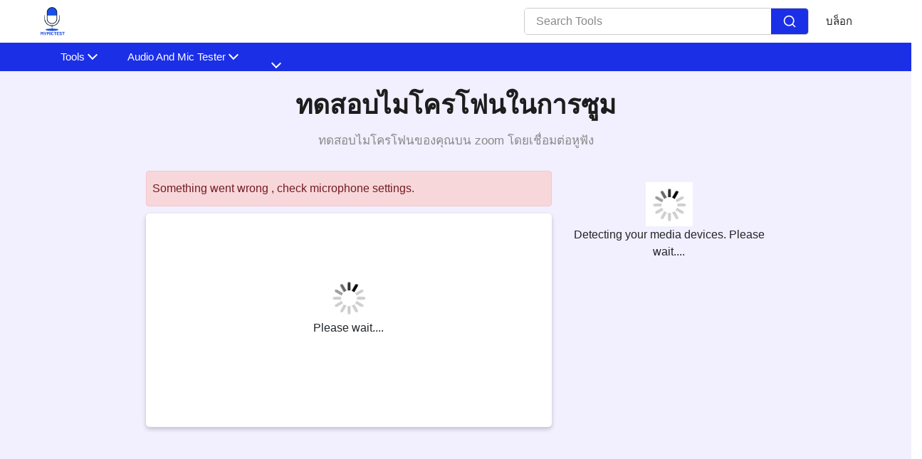

--- FILE ---
content_type: text/html; charset=UTF-8
request_url: https://mymictest.com/th/test-mic-zoom
body_size: 23105
content:
<!DOCTYPE html><html lang="th"><head><meta charset="utf-8"/>
<script>var __ezHttpConsent={setByCat:function(src,tagType,attributes,category,force,customSetScriptFn=null){var setScript=function(){if(force||window.ezTcfConsent[category]){if(typeof customSetScriptFn==='function'){customSetScriptFn();}else{var scriptElement=document.createElement(tagType);scriptElement.src=src;attributes.forEach(function(attr){for(var key in attr){if(attr.hasOwnProperty(key)){scriptElement.setAttribute(key,attr[key]);}}});var firstScript=document.getElementsByTagName(tagType)[0];firstScript.parentNode.insertBefore(scriptElement,firstScript);}}};if(force||(window.ezTcfConsent&&window.ezTcfConsent.loaded)){setScript();}else if(typeof getEzConsentData==="function"){getEzConsentData().then(function(ezTcfConsent){if(ezTcfConsent&&ezTcfConsent.loaded){setScript();}else{console.error("cannot get ez consent data");force=true;setScript();}});}else{force=true;setScript();console.error("getEzConsentData is not a function");}},};</script>
<script>var ezTcfConsent=window.ezTcfConsent?window.ezTcfConsent:{loaded:false,store_info:false,develop_and_improve_services:false,measure_ad_performance:false,measure_content_performance:false,select_basic_ads:false,create_ad_profile:false,select_personalized_ads:false,create_content_profile:false,select_personalized_content:false,understand_audiences:false,use_limited_data_to_select_content:false,};function getEzConsentData(){return new Promise(function(resolve){document.addEventListener("ezConsentEvent",function(event){var ezTcfConsent=event.detail.ezTcfConsent;resolve(ezTcfConsent);});});}</script>
<script>if(typeof _setEzCookies!=='function'){function _setEzCookies(ezConsentData){var cookies=window.ezCookieQueue;for(var i=0;i<cookies.length;i++){var cookie=cookies[i];if(ezConsentData&&ezConsentData.loaded&&ezConsentData[cookie.tcfCategory]){document.cookie=cookie.name+"="+cookie.value;}}}}
window.ezCookieQueue=window.ezCookieQueue||[];if(typeof addEzCookies!=='function'){function addEzCookies(arr){window.ezCookieQueue=[...window.ezCookieQueue,...arr];}}
addEzCookies([{name:"ezoab_367928",value:"mod298-c; Path=/; Domain=mymictest.com; Max-Age=7200",tcfCategory:"store_info",isEzoic:"true",},{name:"ezosuibasgeneris-1",value:"efc6f45d-c792-4d1c-505d-660ee84df691; Path=/; Domain=mymictest.com; Expires=Sun, 17 Jan 2027 04:33:01 UTC; Secure; SameSite=None",tcfCategory:"understand_audiences",isEzoic:"true",}]);if(window.ezTcfConsent&&window.ezTcfConsent.loaded){_setEzCookies(window.ezTcfConsent);}else if(typeof getEzConsentData==="function"){getEzConsentData().then(function(ezTcfConsent){if(ezTcfConsent&&ezTcfConsent.loaded){_setEzCookies(window.ezTcfConsent);}else{console.error("cannot get ez consent data");_setEzCookies(window.ezTcfConsent);}});}else{console.error("getEzConsentData is not a function");_setEzCookies(window.ezTcfConsent);}</script><script type="text/javascript" data-ezscrex='false' data-cfasync='false'>window._ezaq = Object.assign({"edge_cache_status":12,"edge_response_time":290,"url":"https://mymictest.com/th/test-mic-zoom"}, typeof window._ezaq !== "undefined" ? window._ezaq : {});</script><script type="text/javascript" data-ezscrex='false' data-cfasync='false'>window._ezaq = Object.assign({"ab_test_id":"mod298-c"}, typeof window._ezaq !== "undefined" ? window._ezaq : {});window.__ez=window.__ez||{};window.__ez.tf={};</script><script type="text/javascript" data-ezscrex='false' data-cfasync='false'>window.ezDisableAds = true;</script>
<script data-ezscrex='false' data-cfasync='false' data-pagespeed-no-defer>var __ez=__ez||{};__ez.stms=Date.now();__ez.evt={};__ez.script={};__ez.ck=__ez.ck||{};__ez.template={};__ez.template.isOrig=true;window.__ezScriptHost="//www.ezojs.com";__ez.queue=__ez.queue||function(){var e=0,i=0,t=[],n=!1,o=[],r=[],s=!0,a=function(e,i,n,o,r,s,a){var l=arguments.length>7&&void 0!==arguments[7]?arguments[7]:window,d=this;this.name=e,this.funcName=i,this.parameters=null===n?null:w(n)?n:[n],this.isBlock=o,this.blockedBy=r,this.deleteWhenComplete=s,this.isError=!1,this.isComplete=!1,this.isInitialized=!1,this.proceedIfError=a,this.fWindow=l,this.isTimeDelay=!1,this.process=function(){f("... func = "+e),d.isInitialized=!0,d.isComplete=!0,f("... func.apply: "+e);var i=d.funcName.split("."),n=null,o=this.fWindow||window;i.length>3||(n=3===i.length?o[i[0]][i[1]][i[2]]:2===i.length?o[i[0]][i[1]]:o[d.funcName]),null!=n&&n.apply(null,this.parameters),!0===d.deleteWhenComplete&&delete t[e],!0===d.isBlock&&(f("----- F'D: "+d.name),m())}},l=function(e,i,t,n,o,r,s){var a=arguments.length>7&&void 0!==arguments[7]?arguments[7]:window,l=this;this.name=e,this.path=i,this.async=o,this.defer=r,this.isBlock=t,this.blockedBy=n,this.isInitialized=!1,this.isError=!1,this.isComplete=!1,this.proceedIfError=s,this.fWindow=a,this.isTimeDelay=!1,this.isPath=function(e){return"/"===e[0]&&"/"!==e[1]},this.getSrc=function(e){return void 0!==window.__ezScriptHost&&this.isPath(e)&&"banger.js"!==this.name?window.__ezScriptHost+e:e},this.process=function(){l.isInitialized=!0,f("... file = "+e);var i=this.fWindow?this.fWindow.document:document,t=i.createElement("script");t.src=this.getSrc(this.path),!0===o?t.async=!0:!0===r&&(t.defer=!0),t.onerror=function(){var e={url:window.location.href,name:l.name,path:l.path,user_agent:window.navigator.userAgent};"undefined"!=typeof _ezaq&&(e.pageview_id=_ezaq.page_view_id);var i=encodeURIComponent(JSON.stringify(e)),t=new XMLHttpRequest;t.open("GET","//g.ezoic.net/ezqlog?d="+i,!0),t.send(),f("----- ERR'D: "+l.name),l.isError=!0,!0===l.isBlock&&m()},t.onreadystatechange=t.onload=function(){var e=t.readyState;f("----- F'D: "+l.name),e&&!/loaded|complete/.test(e)||(l.isComplete=!0,!0===l.isBlock&&m())},i.getElementsByTagName("head")[0].appendChild(t)}},d=function(e,i){this.name=e,this.path="",this.async=!1,this.defer=!1,this.isBlock=!1,this.blockedBy=[],this.isInitialized=!0,this.isError=!1,this.isComplete=i,this.proceedIfError=!1,this.isTimeDelay=!1,this.process=function(){}};function c(e,i,n,s,a,d,c,u,f){var m=new l(e,i,n,s,a,d,c,f);!0===u?o[e]=m:r[e]=m,t[e]=m,h(m)}function h(e){!0!==u(e)&&0!=s&&e.process()}function u(e){if(!0===e.isTimeDelay&&!1===n)return f(e.name+" blocked = TIME DELAY!"),!0;if(w(e.blockedBy))for(var i=0;i<e.blockedBy.length;i++){var o=e.blockedBy[i];if(!1===t.hasOwnProperty(o))return f(e.name+" blocked = "+o),!0;if(!0===e.proceedIfError&&!0===t[o].isError)return!1;if(!1===t[o].isComplete)return f(e.name+" blocked = "+o),!0}return!1}function f(e){var i=window.location.href,t=new RegExp("[?&]ezq=([^&#]*)","i").exec(i);"1"===(t?t[1]:null)&&console.debug(e)}function m(){++e>200||(f("let's go"),p(o),p(r))}function p(e){for(var i in e)if(!1!==e.hasOwnProperty(i)){var t=e[i];!0===t.isComplete||u(t)||!0===t.isInitialized||!0===t.isError?!0===t.isError?f(t.name+": error"):!0===t.isComplete?f(t.name+": complete already"):!0===t.isInitialized&&f(t.name+": initialized already"):t.process()}}function w(e){return"[object Array]"==Object.prototype.toString.call(e)}return window.addEventListener("load",(function(){setTimeout((function(){n=!0,f("TDELAY -----"),m()}),5e3)}),!1),{addFile:c,addFileOnce:function(e,i,n,o,r,s,a,l,d){t[e]||c(e,i,n,o,r,s,a,l,d)},addDelayFile:function(e,i){var n=new l(e,i,!1,[],!1,!1,!0);n.isTimeDelay=!0,f(e+" ...  FILE! TDELAY"),r[e]=n,t[e]=n,h(n)},addFunc:function(e,n,s,l,d,c,u,f,m,p){!0===c&&(e=e+"_"+i++);var w=new a(e,n,s,l,d,u,f,p);!0===m?o[e]=w:r[e]=w,t[e]=w,h(w)},addDelayFunc:function(e,i,n){var o=new a(e,i,n,!1,[],!0,!0);o.isTimeDelay=!0,f(e+" ...  FUNCTION! TDELAY"),r[e]=o,t[e]=o,h(o)},items:t,processAll:m,setallowLoad:function(e){s=e},markLoaded:function(e){if(e&&0!==e.length){if(e in t){var i=t[e];!0===i.isComplete?f(i.name+" "+e+": error loaded duplicate"):(i.isComplete=!0,i.isInitialized=!0)}else t[e]=new d(e,!0);f("markLoaded dummyfile: "+t[e].name)}},logWhatsBlocked:function(){for(var e in t)!1!==t.hasOwnProperty(e)&&u(t[e])}}}();__ez.evt.add=function(e,t,n){e.addEventListener?e.addEventListener(t,n,!1):e.attachEvent?e.attachEvent("on"+t,n):e["on"+t]=n()},__ez.evt.remove=function(e,t,n){e.removeEventListener?e.removeEventListener(t,n,!1):e.detachEvent?e.detachEvent("on"+t,n):delete e["on"+t]};__ez.script.add=function(e){var t=document.createElement("script");t.src=e,t.async=!0,t.type="text/javascript",document.getElementsByTagName("head")[0].appendChild(t)};__ez.dot=__ez.dot||{};__ez.queue.addFileOnce('/detroitchicago/boise.js', '/detroitchicago/boise.js?gcb=195-0&cb=5', true, [], true, false, true, false);__ez.queue.addFileOnce('/parsonsmaize/abilene.js', '/parsonsmaize/abilene.js?gcb=195-0&cb=e80eca0cdb', true, [], true, false, true, false);__ez.queue.addFileOnce('/parsonsmaize/mulvane.js', '/parsonsmaize/mulvane.js?gcb=195-0&cb=e75e48eec0', true, ['/parsonsmaize/abilene.js'], true, false, true, false);__ez.queue.addFileOnce('/detroitchicago/birmingham.js', '/detroitchicago/birmingham.js?gcb=195-0&cb=539c47377c', true, ['/parsonsmaize/abilene.js'], true, false, true, false);</script>
<script data-ezscrex="false" type="text/javascript" data-cfasync="false">window._ezaq = Object.assign({"ad_cache_level":0,"adpicker_placement_cnt":0,"ai_placeholder_cache_level":0,"ai_placeholder_placement_cnt":-1,"domain":"mymictest.com","domain_id":367928,"ezcache_level":1,"ezcache_skip_code":0,"has_bad_image":0,"has_bad_words":0,"is_sitespeed":0,"lt_cache_level":0,"response_size":113828,"response_size_orig":108030,"response_time_orig":301,"template_id":5,"url":"https://mymictest.com/th/test-mic-zoom","word_count":0,"worst_bad_word_level":0}, typeof window._ezaq !== "undefined" ? window._ezaq : {});__ez.queue.markLoaded('ezaqBaseReady');</script>
<script type='text/javascript' data-ezscrex='false' data-cfasync='false'>
window.ezAnalyticsStatic = true;

function analyticsAddScript(script) {
	var ezDynamic = document.createElement('script');
	ezDynamic.type = 'text/javascript';
	ezDynamic.innerHTML = script;
	document.head.appendChild(ezDynamic);
}
function getCookiesWithPrefix() {
    var allCookies = document.cookie.split(';');
    var cookiesWithPrefix = {};

    for (var i = 0; i < allCookies.length; i++) {
        var cookie = allCookies[i].trim();

        for (var j = 0; j < arguments.length; j++) {
            var prefix = arguments[j];
            if (cookie.indexOf(prefix) === 0) {
                var cookieParts = cookie.split('=');
                var cookieName = cookieParts[0];
                var cookieValue = cookieParts.slice(1).join('=');
                cookiesWithPrefix[cookieName] = decodeURIComponent(cookieValue);
                break; // Once matched, no need to check other prefixes
            }
        }
    }

    return cookiesWithPrefix;
}
function productAnalytics() {
	var d = {"pr":[6],"omd5":"593caa00302558b48452b8bec09f6e82","nar":"risk score"};
	d.u = _ezaq.url;
	d.p = _ezaq.page_view_id;
	d.v = _ezaq.visit_uuid;
	d.ab = _ezaq.ab_test_id;
	d.e = JSON.stringify(_ezaq);
	d.ref = document.referrer;
	d.c = getCookiesWithPrefix('active_template', 'ez', 'lp_');
	if(typeof ez_utmParams !== 'undefined') {
		d.utm = ez_utmParams;
	}

	var dataText = JSON.stringify(d);
	var xhr = new XMLHttpRequest();
	xhr.open('POST','/ezais/analytics?cb=1', true);
	xhr.onload = function () {
		if (xhr.status!=200) {
            return;
		}

        if(document.readyState !== 'loading') {
            analyticsAddScript(xhr.response);
            return;
        }

        var eventFunc = function() {
            if(document.readyState === 'loading') {
                return;
            }
            document.removeEventListener('readystatechange', eventFunc, false);
            analyticsAddScript(xhr.response);
        };

        document.addEventListener('readystatechange', eventFunc, false);
	};
	xhr.setRequestHeader('Content-Type','text/plain');
	xhr.send(dataText);
}
__ez.queue.addFunc("productAnalytics", "productAnalytics", null, true, ['ezaqBaseReady'], false, false, false, true);
</script><base href="https://mymictest.com/th/test-mic-zoom"/>
             
    <link rel="shortcut icon" href="/assets/images/logo.webp"/>
    <meta name="viewport" content="width=device-width"/><title>ทดสอบไมโครโฟนซูม - ตรวจสอบไมโครโฟนของคุณในการประชุม Zoom</title><meta name="keywords" content="ทดสอบไมโครโฟนซูม"/><meta name="description" content="ใช้เครื่องมือทดสอบไมค์ซูมของเราเพื่อทดสอบไมโครโฟนในการประชุม Zoom ของคุณตรวจสอบให้แน่ใจว่าเสียงที่ชัดเจนเพื่อการสนทนาแบบซูมได้อย่างราบรื่น"/><link rel="canonical" href="https://mymictest.com/th/test-mic-zoom"/><meta data-rh="true" property="og:image" content="https://mymictest.com/assets/images/logo.webp"/>
    <meta property="og:title" content="ทดสอบไมโครโฟนซูม - ตรวจสอบไมโครโฟนของคุณในการประชุม Zoom"/>
    <meta property="og:description" content="ใช้เครื่องมือทดสอบไมค์ซูมของเราเพื่อทดสอบไมโครโฟนในการประชุม Zoom ของคุณตรวจสอบให้แน่ใจว่าเสียงที่ชัดเจนเพื่อการสนทนาแบบซูมได้อย่างราบรื่น"/>
    <meta property="og:type" content="website"/>
    <meta data-rh="true" property="og:url" content="https://mymictest.com/th/test-mic-zoom"/>
    <meta data-rh="true" property="og:site_name" content="mymictest.com"/>
    <meta data-rh="true" property="twitter:domain" content="https://mymictest.com"/>
    <meta data-rh="true" property="twitter:url" content="https://mymictest.com/th/test-mic-zoom"/>
    <meta data-rh="true" name="twitter:title" content="ทดสอบไมโครโฟนซูม - ตรวจสอบไมโครโฟนของคุณในการประชุม Zoom"/>
    <meta data-rh="true" name="twitter:description" content="ใช้เครื่องมือทดสอบไมค์ซูมของเราเพื่อทดสอบไมโครโฟนในการประชุม Zoom ของคุณตรวจสอบให้แน่ใจว่าเสียงที่ชัดเจนเพื่อการสนทนาแบบซูมได้อย่างราบรื่น"/>
    <meta data-rh="true" name="twitter:image:src" content="https://mymictest.com/assets/images/logo.webp"/>
    

    <link rel="manifest" href="/assets/js/manifest.json"/>

















































                       


    <script type="application/ld+json">
      {
        "@context": "http://schema.org",
        "@type": "Organization",
        "url": "https://mymictest.com",
        "logo": "https://mymictest.com/assets/images/logo.png"
      }
    </script>
    <script type="application/ld+json">
      {
        "@context": "http://schema.org",
        "@type": "WebSite",
        "name": "mymictest.com",
        "alternateName": "mymictest",
        "url": "https://mymictest.com"
      }
    </script><script type="application/ld+json">
      {
      "@context": "http://schema.org",
                    "@type": "HowTo",
                    "name": "ขั้นตอนในการใช้ Test Mic ในการซูม",
      
        "image": {
        "@type": "ImageObject",
                          "url": "/assets/idea.svg"
        },
      
      "step": [
      
        {
        "@type": "HowToStep",
                            "text": "ในระหว่างการเยี่ยมชมครั้งแรกของคุณ เบราว์เซอร์ของคุณอาจขออนุญาตให้เข้าถึงไมโครโฟนบนเว็บไซต์ "
        },
      
        {
        "@type": "HowToStep",
                            "text": "เสียบหูฟังของคุณและเริ่มกระบวนการบันทึกโดยคลิกปุ่ม “Test Mic”"
        },
      
        {
        "@type": "HowToStep",
                            "text": "สังเกตรูปแบบคลื่นเสียงในพื้นที่ทดสอบสะท้อนถึงความแรงของเสียงที่ระบุ"
        },
      
        {
        "@type": "HowToStep",
                            "text": "หยุดการบันทึกและเล่นเสียงที่จับได้"
        },
      
        {
        "@type": "HowToStep",
                            "text": "หากจำเป็น ให้ใช้ปุ่ม “ทดสอบอีกครั้ง” สำหรับการประเมินใหม่หรือเพื่อทำการทดสอบใหม่"
        }
      
      ]
      }
    </script><script type="application/ld+json">
      {
      "@context": "http://schema.org",
                  "@type": "ItemList",
                  "name": "Infographics",
                  "itemListElement": [
      
      
        {
        "@type": "ListItem",
                            "position": 1,
        "item": {
                              "@type": "ImageObject",
                              "name": "Infographic 1",
        "description": "ทดสอบเครื่องมือซูมไมค์",
        "contentUrl": "/uploads/2_3_2024_1706937499865.webp"
        }
                          },
        
      
        {
        "@type": "ListItem",
                            "position": 2,
        "item": {
                              "@type": "ImageObject",
                              "name": "Infographic 2",
        "description": "วิธีทดสอบไมโครโฟนซูม",
        "contentUrl": "/uploads/2_3_2024_1706937512255.webp"
        }
                          },
        
      
        {
        "@type": "ListItem",
                            "position": 3,
        "item": {
                              "@type": "ImageObject",
                              "name": "Infographic 3",
        "description": "ประโยชน์ของการทดสอบไมโครโฟนซูม",
        "contentUrl": "/uploads/2_3_2024_1706937523482.webp"
        }
                          }
        
      
      ]
      }
    </script>





















<script type="application/ld+json">
      {
        "@context": "https://schema.org/",
        "@type": "Person",
        "name": "",
        "url": "https://mymictest.com/authors/",
        "image": "https://mymictest.com",
        "sameAs": [""]
      }
    </script><script type="application/ld+json">
      {
        "@context": "https://schema.org/",
        "@type": "ItemList",
        "name": "Contributors",
        "itemListElement": [{
              "@type": "Person",
              "name": "Taufik Ali",
              "url": "https://mymictest.com/authors/taufik-ali",
              "image": "https://mymictest.com",
              "sameAs": [""]
            }]
      }
    </script><script type="application/ld+json">
      {
      "@context": "http://schema.org",
                   "@type": "FAQPage",
                  "mainEntity": [{"@type": "Question",
          "name": "ไมโครโฟนทดสอบในการซูมทำงานอย่างไร",
          "acceptedAnswer": {
                                 "@type": "Answer",
                                 "text": "เครื่องมือเหล่านี้มักจะสร้างสัญญาณทดสอบและวิเคราะห์การตอบสนองของลำโพงหรือไมโครโฟนเครื่องมือนี้ประเมินพารามิเตอร์เช่นการตอบสนองความถี่การบิดเบือนฮาร์มอนิกการตอบสนองแรงกระตุ้นและอื่น ๆ อีกมากมาย และให้ข้อมูลเชิงลึกโดยละเอียดเกี่ยวกับประสิทธิภาพของไมโครโฟนแก่คุณ"
          }
                             },{"@type": "Question",
          "name": "ใช้เวลานานแค่ไหนในการทดสอบลำโพงโดยใช้ Test Mic on Zoom",
          "acceptedAnswer": {
                                 "@type": "Answer",
                                 "text": "ทันทีที่คุณคลิกปุ่ม Test Mic เครื่องมือจะเริ่มบันทึกเสียงพร้อมกับเสียงรบกวนพื้นหลังคุณสามารถฟังเสียงที่บันทึกไว้และดูว่าไมโครโฟนของคุณทำงานอย่างถูกต้องหรือไม่"
          }
                             },{"@type": "Question",
          "name": "Test Mic on Zoom เข้ากันได้กับระบบปฏิบัติการทั้งหมดหรือไม่?",
          "acceptedAnswer": {
                                 "@type": "Answer",
                                 "text": "ใช่ เครื่องมือ Test Mic on Zoom ของเราได้รับการออกแบบมาให้เข้ากันได้กับระบบปฏิบัติการต่าง ๆ เช่น Windows, Mac, Linux, Android และ iOS"
          }
                             },{"@type": "Question",
          "name": "ฉันสามารถเชื่อถือผลลัพธ์ที่ได้รับจาก Test Mic on Zoom ได้หรือไม่",
          "acceptedAnswer": {
                                 "@type": "Answer",
                                 "text": "ใช่คุณสามารถวางใจกับ Test Mic ของเราบน Zoom เนื่องจากเว็บไซต์ของเรามีชื่อเสียงและน่าเชื่อถือและใช้อัลกอริทึมขั้นสูงเพื่อทดสอบไมโครโฟนและสร้างผลลัพธ์ที่เชื่อถือได้"
          }
                             },{"@type": "Question",
          "name": "มีค่าใช้จ่ายใด ๆ ที่เกี่ยวข้องกับการใช้ Test Mic บน Zoom หรือไม่",
          "acceptedAnswer": {
                                 "@type": "Answer",
                                 "text": "ไม่เครื่องมือนี้ฟรีอย่างสมบูรณ์และไม่มีค่าใช้จ่ายที่เกี่ยวข้องเพื่อทดสอบไมโครโฟนของคุณ"
          }
                             },{"@type": "Question",
          "name": "ฉันควรทดสอบ Mic บน Zoom ก่อนหรือระหว่างการประชุมหรือไม่",
          "acceptedAnswer": {
                                 "@type": "Answer",
                                 "text": "ขอแนะนำให้ทดสอบไมโครโฟนของคุณก่อนเข้าร่วมการประชุมเพื่อหลีกเลี่ยงการหยุดชะงักที่อาจเกิดขึ้นหากไมโครโฟนของคุณไม่ทำงานระหว่างการประชุม ให้ตรวจสอบว่าไมโครโฟนของคุณเสียหายทางกายภาพที่มองเห็นได้หรือตรวจสอบให้แน่ใจว่ามีการเชื่อมต่อกับอุปกรณ์ของคุณอย่างถูกต้อง"
          }
                             },{"@type": "Question",
          "name": "ฉันจะทดสอบไมค์ในการซูมได้อย่างไร",
          "acceptedAnswer": {
                                 "@type": "Answer",
                                 "text": "ในการทดสอบไมค์บน Zoom คุณต้องให้สิทธิ์เข้าถึงไซต์และเชื่อมต่อหูฟังของคุณจากนั้นคลิกที่ปุ่ม Test Mic และเครื่องมือจะบันทึกเสียงที่ตรวจพบโดยอัตโนมัติคุณสามารถหยุดการบันทึกด้วยตนเองหรือเครื่องมือจะหยุดเสียงโดยอัตโนมัติหลังจาก 30 วินาทีหากรูปแบบคลื่นเสียงในพื้นที่ทดสอบกำลังตอบสนองต่อเสียงไมโครโฟนจะทำงานคุณยังสามารถฟังเสียงที่บันทึกไว้เพื่อวิเคราะห์เพิ่มเติม"
          }
                             },{"@type": "Question",
          "name": "จะเกิดอะไรขึ้นถ้าระดับเสียงต่ำในไมโครโฟนของฉันใน Test Mic on Zoom?",
          "acceptedAnswer": {
                                 "@type": "Answer",
                                 "text": "หากคุณพบว่าระดับเสียงของไมโครโฟนของคุณใน Test Mic on Zoom ต่ำมาก ให้ตรวจสอบว่าระดับเสียงที่บันทึกนั้นเพียงพอหรือไม่ หรือปรับการตั้งค่าเสียงของอุปกรณ์ของคุณตามนั้นนอกจากนี้ ให้ทดสอบไมโครโฟนของคุณในแอปพลิเคชันอื่น ๆ เพื่อระบุว่าปัญหาเฉพาะกับ Zoom หรือไม่"
          }
                             },{"@type": "Question",
          "name": "เราสามารถปรับระดับเสียงของเสียงที่บันทึกได้หรือไม่",
          "acceptedAnswer": {
                                 "@type": "Answer",
                                 "text": "ใช่คุณสามารถปรับระดับเสียงของเสียงที่บันทึกได้ตามความต้องการของคุณ"
          }
                             },{"@type": "Question",
          "name": "Test Mic Zoom ให้ข้อมูลอะไรบ้าง",
          "acceptedAnswer": {
                                 "@type": "Answer",
                                 "text": "เครื่องมือ Test Mic Zoom ของเราให้ข้อมูลว่าไมโครโฟนทำงานอย่างถูกต้องหรือไม่เพื่อการสื่อสารที่ชัดเจนระหว่างการประชุมตามพารามิเตอร์ เช่น ระดับเสียง ความชัดเจน และเสียงรบกวนพื้นหลัง"
          }
                             },{"@type": "Question",
          "name": "ฉันสามารถทดสอบไมโครโฟนของฉันโดยไม่เข้าร่วมการประชุมบน Zoom ได้หรือไม่",
          "acceptedAnswer": {
                                 "@type": "Answer",
                                 "text": "ใช่คุณสามารถทดสอบไมโครโฟนของคุณได้โดยไม่ต้องเข้าร่วมการประชุมโดยไปที่ mymictest.com ของเราและเปิดคุณสมบัติ Test Mic Zoomจากนั้นคลิกที่ตัวเลือก “Test Mic” เพื่อรับผลลัพธ์"
          }
                             },{"@type": "Question",
          "name": "ฉันสามารถทดสอบ Mic Zoom บนอุปกรณ์มือถือของฉันได้หรือไม่",
          "acceptedAnswer": {
                                 "@type": "Answer",
                                 "text": "แน่นอนว่าคุณสามารถใช้คุณสมบัติ Test Mic Zoom บนอุปกรณ์มือถือของคุณโดยการให้สิทธิ์เข้าถึงเครื่องมือที่จำเป็นเครื่องมือนี้ออกแบบมาให้ตอบสนองและปรับให้เข้ากับขนาดหน้าจอต่างๆได้อย่างง่ายดาย"
          }
                             },{"@type": "Question",
          "name": "ฉันควรลงชื่อเข้าใช้หรือลงทะเบียนบัญชีเพื่อใช้ Test Mic Zoom หรือไม่",
          "acceptedAnswer": {
                                 "@type": "Answer",
                                 "text": "ไม่ คุณไม่จำเป็นต้องลงชื่อเข้าใช้หรือลงทะเบียนบัญชีเพื่อใช้ Test Mic Zoom เนื่องจากเป็นแอปพลิเคชันที่ใช้เบราว์เซอร์เปิดเครื่องมือบนเบราว์เซอร์ของคุณและเริ่มทดสอบไมโครโฟนของคุณ"
          }
                             },{"@type": "Question",
          "name": "ฉันจะปรับปรุงคุณภาพเสียงของไมโครโฟนของฉันบน Zoom ได้อย่างไร",
          "acceptedAnswer": {
                                 "@type": "Answer",
                                 "text": "เพื่อปรับปรุงคุณภาพเสียงของไมโครโฟนของคุณ ตรวจสอบให้แน่ใจว่าอยู่ในสภาพแวดล้อมที่เงียบสงบและปรับตำแหน่งของไมโครโฟนของคุณเพื่อการจับเสียงที่ดีที่สุดนอกจากนี้คุณสามารถปรับระดับเสียงและการลดเสียงรบกวนพื้นหลังในการตั้งค่าเสียงของ Zoom"
          }
                             },{"@type": "Question",
          "name": "ฉันควรทำอย่างไรถ้า Zoom ไม่รู้จักไมโครโฟนของฉัน",
          "acceptedAnswer": {
                                 "@type": "Answer",
                                 "text": "หาก Zoom ไม่รู้จักไมโครโฟนของคุณ ตรวจสอบให้แน่ใจว่าได้เชื่อมต่อไมโครโฟนกับคอมพิวเตอร์ของคุณอย่างถูกต้องตรวจสอบการตั้งค่าเสียงของอุปกรณ์ของคุณเพื่อยืนยันว่าไมโครโฟนถูกเลือกเป็นอุปกรณ์อินพุตเริ่มต้นแม้ว่าปัญหาจะยังคงมีอยู่ ให้รีสตาร์ทการประชุม Zoom หรืออุปกรณ์ของคุณ"
          }
                             }]
      }
    </script>

<script type="application/ld+json">
  {
    "@context": "http://schema.org",
    "@type": "WebApplication",
    "operatingSystem":"All - Windows/Mac/iOS/Linux/Android",
    "applicationCategory":"UtilitiesApplication",
    "name": "test-mic-zoom",
    "url":"https://mymictest.com/th/test-mic-zoom",
    "image":"https://mymictest.com/assets/images/logo.png",
    "aggregateRating": {
      "@type": "AggregateRating", 
      "worstRating":"1",
      "bestRating":"5",	
      "ratingValue":"5",
      "ratingCount":"1"},
    "offers": {
      "@type": "Offer",
      "price": "0.00",
      "priceCurrency": "USD"
    }
  }
</script>
<script>
        if ("serviceWorker" in navigator) {
            window.addEventListener("load", () => {
                navigator.serviceWorker
                    .register("/serviceworker.js")
                    .then((reg) => console.log("Success: ", reg.scope))
                    .catch((err) => console.log("Failure: ", err));
            });
        }
    </script>



<link rel="stylesheet" href="/assets/css/1746075137256.css"/><script type='text/javascript'>
var ezoTemplate = 'orig_site';
var ezouid = '1';
var ezoFormfactor = '1';
</script><script data-ezscrex="false" type='text/javascript'>
var soc_app_id = '0';
var did = 367928;
var ezdomain = 'mymictest.com';
var ezoicSearchable = 1;
</script></head><body>
    
  <nav class="appscms-navbar">
    <div class="row w-100 h-100">
      <div class="col-11 mx-auto">
      <div class="appscms-navbar-nav"><a href="/" aria-label="home-page"> <img src="/assets/images/logo.webp" width="40px" height="40px"/> </a><div class="d-flex align-items-center"><div class="nav-search mr-4">
            <div class="search-container">
              <input type="text" class="search-input" placeholder="Search Tools"/>
             
              <button class="search-button">
                <svg viewBox="0 0 24 24" fill="none" xmlns="http://www.w3.org/2000/svg" stroke="#ffffff"><g id="SVGRepo_bgCarrier" stroke-width="0"></g><g id="SVGRepo_tracerCarrier" stroke-linecap="round" stroke-linejoin="round"></g><g id="SVGRepo_iconCarrier"> <path d="M16.6725 16.6412L21 21M19 11C19 15.4183 15.4183 19 11 19C6.58172 19 3 15.4183 3 11C3 6.58172 6.58172 3 11 3C15.4183 3 19 6.58172 19 11Z" stroke="#ffffff" stroke-width="2" stroke-linecap="round" stroke-linejoin="round"></path> </g></svg>
              </button>
          </div>
     
            <div id="results" class="searchbarResults"></div>
          </div><div class="appscms-navbar-nav-links"><a class="appscms-nav-link" href="/blog/">บล็อก</a></div></div>
       
        <div id="hamburger" data-open="false" class="hamburger">
          <svg style="font-size:25px" stroke="currentColor" fill="currentColor" stroke-width="0" viewBox="0 0 512 512" aria-hidden="true" focusable="false" height="50px" width="1em" xmlns="http://www.w3.org/2000/svg">
            <path fill="none" stroke-linecap="round" stroke-miterlimit="10" stroke-width="48" d="M88 152h336M88 256h336M88 360h336"></path>
          </svg>
        </div>
      </div>
      </div>
    </div>
  </nav>

<div class="appscms-toolbar"> 
  <div class="row">
    <div class="col-11 mx-auto">
      <div class="appscms-toolbar-list">
        <button class="scroll-left">❮</button>
        <div id="close-nav-ham" data-open="1" class="close-nav-ham">
          <img class="mt-3" style="cursor: pointer" height="30px" width="30px" src="/assets/images/close-button.svg" alt="close-button"/>
        </div><div class="mobile-search-bar">
          <div class="mobile-search-container">
            <input type="text" class="mobile-search-input" placeholder="Search Tools"/>
            <button class="mobile-search-button">
              <svg viewBox="0 0 24 24" fill="none" xmlns="http://www.w3.org/2000/svg" stroke="#ffffff">
                <g id="SVGRepo_bgCarrier" stroke-width="0"></g>
                <g id="SVGRepo_tracerCarrier" stroke-linecap="round" stroke-linejoin="round"></g>
                <g id="SVGRepo_iconCarrier">
                  <path d="M16.6725 16.6412L21 21M19 11C19 15.4183 15.4183 19 11 19C6.58172 19 3 15.4183 3 11C3 6.58172 6.58172 3 11 3C15.4183 3 19 6.58172 19 11Z" stroke="#ffffff" stroke-width="2" stroke-linecap="round" stroke-linejoin="round"></path>
                </g>
              </svg>
            </button>
            <div id="mobile-results" class="mobile-searchbarResults"></div>
          </div>
        </div><li class="appscms-toolbar-list-item">
          <span class="appscms-toolbar-list-item-span d-flex justify-content-between">
            Tools
          </span>
          <div class="list-item-dropdown">
            <div class="row"><div class="col-lg-6">
                <div class="appscms-other-tools">
                  <div class="expand_menu-name-categiry">OTHER TOOLS</div>
                  
                  

                  
                  

                  <div class="row">
                    <div class="col-md-6">
                      <ul class="mega_menu"><li>
                          <a href="/th/audio-test">เครื่องทดสอบเสียง</a>

                        </li></ul>
                    </div>
                    <div class="col-md-6">
                      <ul class="mega_menu"><li>
                          <a href="/th/headphone-mic-test">การทดสอบไมโครโฟนหูฟัง</a>

                        </li><li>
                          <a href="/th/mic-sound-test">การทดสอบเสียงไมค์</a>

                        </li></ul>
                    </div>


                  </div>
                </div>
              </div></div>
          </div>
        </li><li class="appscms-toolbar-list-item">
          <span class="appscms-toolbar-list-item-span d-flex justify-content-between">
            Audio And Mic Tester
          </span>
          <div class="list-item-dropdown">
            <div class="row"><div class="col-lg-6">
                <div class="appscms-other-tools">
                  <div class="expand_menu-name-categiry">OTHER TOOLS</div>
                  
                  

                  
                  

                  <div class="row">
                    <div class="col-md-6">
                      <ul class="mega_menu"><li>
                          <a href="/th/mic-test-with-playback">การทดสอบการเล่นไมค์</a>

                        </li></ul>
                    </div>
                    <div class="col-md-6">
                      <ul class="mega_menu"><li>
                          <a href="/th/microphone-audio-test">การทดสอบเสียงไมค์</a>

                        </li><li>
                          <a href="/th/sound-test">เครื่องทดสอบเสียง</a>

                        </li></ul>
                    </div>


                  </div>
                </div>
              </div></div>
          </div>
        </li><li class="appscms-toolbar-list-item">
          <span class="appscms-toolbar-list-item-span d-flex justify-content-between">
            
          </span>
          <div class="list-item-dropdown">
            <div class="row"><div class="col-lg-6">
                <div class="appscms-other-tools">
                  <div class="expand_menu-name-categiry">OTHER TOOLS</div>
                  
                  

                  
                  

                  <div class="row">
                    <div class="col-md-6">
                      <ul class="mega_menu"><li>
                          <a href="/th/speaker-test">เครื่องทดสอบลำโพง</a>

                        </li></ul>
                    </div>
                    <div class="col-md-6">
                      <ul class="mega_menu"><li>
                          <a href="/th/volume-tester">เครื่องทดสอบปริมาตร</a>

                        </li><li>
                          <a href="/th/webcam-mic-test">ทดสอบไมค์เว็บแคม</a>

                        </li></ul>
                    </div>


                  </div>
                </div>
              </div></div>
          </div>
        </li><button class="scroll-right">❯</button>
      </div>

    </div>
  </div>
</div><script>
  document.addEventListener("DOMContentLoaded", function () {
    const scrollContainer = document.querySelector(".appscms-toolbar-list");
    const scrollLeft = document.querySelector(".scroll-left");
    const scrollRight = document.querySelector(".scroll-right");

    function updateScrollButtons() {
      scrollLeft.style.display =
        scrollContainer.scrollLeft > 0 ? "block" : "none";
      scrollRight.style.display =
        scrollContainer.scrollWidth >
          scrollContainer.clientWidth + scrollContainer.scrollLeft
          ? "block"
          : "none";
    }

    scrollLeft.addEventListener("click", function () {
      scrollContainer.scrollLeft -= 120; // Adjust this value as needed
      updateScrollButtons();
    });

    scrollRight.addEventListener("click", function () {
      scrollContainer.scrollLeft += 120; // Adjust this value as needed
      updateScrollButtons();
    });

    scrollContainer.addEventListener("scroll", updateScrollButtons);

    // Initial check to hide buttons if necessary
    updateScrollButtons();
  });

</script>

<div class="container heading">
  <div class="row">
    <div class="col-xxl-8 col-lg-9 col-md-12 col-sm-12 offset-md-1 offset-sm-0 py-3 pt-md-3 pt-sm-3 mx-auto"><h1 class="text-center appscms-h1">ทดสอบไมโครโฟนในการซูม</h1>
      <h2 class="text-center appscms-h2">ทดสอบไมโครโฟนของคุณบน zoom โดยเชื่อมต่อหูฟัง</h2>
    </div>
  </div>
</div><div class="appscms-sidebar-left"></div>
    <div class="appscms-sidebar-right"></div><div class="feature-content-box" id="theme-content-box"><div class="container"><div class="row">
    <div class="col-md-8">
      <div class="actions">
        <div class="recording-time" style="background-color: #004CE4;">
          <div id="stopwatch"></div>
        </div>
        <button id="stop-recording" class="recording-time" style="background-color: #004CE4;">
          Stop Recording
        </button>
        <button id="test-again" class="recording-time" style="background-color: #004CE4;">
          Test again
        </button>
      </div>
      <div id="error-alert" class="alert alert-success mt-2 mb-0 px-2 text-left" role="alert">
        Testing Default - Microphone Array (Realtek(R) Audio)
      </div>
      <div class="wave-form">
        <div id="loader-1" class="text-center">
          <img src="/assets/images/loading.gif" alt="loading...."/>
          <div>Please wait....</div>
        </div>
        <div class="start-test" style="display: none">
          <button class="btn btn-lg start-mic" style="background-color: #004CE4;">
            <img src="/assets/images/mic.webp" alt=""/> Test mic
          </button>
        </div>
        <div id="canvas-cont" style="display: none">
          <canvas id="vis" class="visualizer" height="140px" width="300"></canvas>
        </div>

        <div class="message text-left mt-1 px-2" style="display: none">
          <div class="alert alert-info" role="alert">
            Please say “Hello” or make some noise.If you can see lines moving,
            your mic is working fine.
          </div>
        </div>
        <div class="append-audio"></div>
      </div>
    </div>
    <div class="col-md-4 pt-4">
      <div id="loader-2" class="text-center">
        <img src="/assets/images/loading.gif" alt="loading...."/>
        <div>Detecting your media devices. Please wait....</div>
      </div>
      <div class="settings" id="mic-settings" style="display: none">
        <h4>Settings</h4>
        <div class="form-group mt-3">
          <label for="audio-input-devices">Select Microphone</label>
          <select id="audio-input-devices" class="form-control"></select>
        </div>
      </div>
      <div class="information mt-4" style="display: none">
        <h4>Information</h4>
        <div class="information-details"></div>
      </div>
    </div>
  </div>
</div>

</div><div class="container mt-5">
  <div class="row feature-description-boxes pt-5">  
      <div class="col-md-4 my-4 card h-100 border-0 bg-transparent"><img src="/assets/easy.svg" loading="lazy" class="card-img-top float-left mr-3 appscms-feature-image" alt="ปุ่มทดสอบไมค์" style="object-fit: cover; height: 5rem; width: 5rem"/><div class="card-title appscms-feature-title">
          ปุ่มทดสอบไมค์
        </div><p class="card-text m-0 appscms-feature-description">
          หลังจากเชื่อมต่อหูฟังของคุณคุณต้องกดปุ่ม “Test Mic” และการบันทึกจะเริ่มขึ้นโดยอัตโนมัติเป็นเวลาประมาณ 30 วินาทีหรือคุณสามารถคลิกปุ่ม “หยุดการบันทึก” ด้วยตนเองฟังเสียงที่บันทึกไว้และสังเกตคลื่นเสียงในบริเวณทดสอบเพื่อระบุระดับเสียงของไมโครโฟนของคุณ
        </p>
      </div>
      
      <div class="col-md-4 my-4 card h-100 border-0 bg-transparent"><img src="/assets/protect.svg" loading="lazy" class="card-img-top float-left mr-3 appscms-feature-image" alt="ตัวเลือกทดสอบอีกครั้ง" style="object-fit: cover; height: 5rem; width: 5rem"/><div class="card-title appscms-feature-title">
          ตัวเลือกทดสอบอีกครั้ง
        </div><p class="card-text m-0 appscms-feature-description">
          การเลือก “ทดสอบอีกครั้ง” จะช่วยให้คุณมีตัวเลือกในการทำการทดสอบซ้ำหรือทดสอบใหม่โดยใช้เครื่องมือ Test Mic Zoomไม่ว่าคุณจะต้องการประเมินการตั้งค่าปัจจุบันอีกครั้งหรือเริ่มการประเมินใหม่โดยสิ้นเชิง ทางเลือกจะเป็นของคุณด้วยการคลิกที่ “ทดสอบอีกครั้ง”คุณลักษณะนี้ช่วยให้มีความยืดหยุ่นในการทดสอบและช่วยให้มั่นใจได้ว่าคุณสามารถปรับแต่งหรือยืนยันผลลัพธ์ใหม่ตามความต้องการของคุณ
        </p>
      </div>
      
      <div class="col-md-4 my-4 card h-100 border-0 bg-transparent"><img src="/assets/guaranty.svg" loading="lazy" class="card-img-top float-left mr-3 appscms-feature-image" alt="การปรับระดับเสียง" style="object-fit: cover; height: 5rem; width: 5rem"/><div class="card-title appscms-feature-title">
          การปรับระดับเสียง
        </div><p class="card-text m-0 appscms-feature-description">
          ปรับระดับเสียงการบันทึกตามความต้องการของคุณโดยใช้คุณสมบัติที่สะดวกนี้ใน Test Mic Zoom ของเราไม่ว่าคุณจะต้องการเพิ่มหรือลดเอาต์พุตเสียง ตัวเลือกการปรับระดับเสียงช่วยให้คุณปรับระดับเสียงได้อย่างละเอียดเพื่อให้ได้ผลลัพธ์ที่ดีที่สุดปรับแต่งระดับเสียงให้ตรงกับความต้องการเฉพาะของคุณได้อย่างง่ายดาย ทำให้มั่นใจได้ว่าประสบการณ์ที่ราบรื่นและเป็นส่วนตัวในระหว่างกระบวนการทดสอบ
        </p>
      </div>
      
      <div class="col-md-4 my-4 card h-100 border-0 bg-transparent"><img src="/assets/support.svg" loading="lazy" class="card-img-top float-left mr-3 appscms-feature-image" alt="ตัวเลือกการตั้งค่า" style="object-fit: cover; height: 5rem; width: 5rem"/><div class="card-title appscms-feature-title">
          ตัวเลือกการตั้งค่า
        </div><p class="card-text m-0 appscms-feature-description">
          สำรวจการตั้งค่าซึ่งคุณจะพบตัวเลือกสำหรับไมโครโฟนเริ่มต้น รวมถึง (อุปกรณ์เสียงความละเอียดสูง) และการสื่อสาร (อุปกรณ์เสียงความละเอียดสูง)คุณสามารถเลือกไมโครโฟนที่เหมาะกับความต้องการและความต้องการของคุณมากที่สุดไม่ว่าคุณจะจัดลำดับความสำคัญของเสียงความละเอียดสูงสำหรับการใช้งานทั่วไปหรือโดยเฉพาะเพื่อวัตถุประสงค์ในการสื่อสารอยู่ในมือของคุณ
        </p>
      </div>
      
      <div class="col-md-4 my-4 card h-100 border-0 bg-transparent"><img src="/assets/easy.svg" loading="lazy" class="card-img-top float-left mr-3 appscms-feature-image" alt="การแสดงข้อมูล" style="object-fit: cover; height: 5rem; width: 5rem"/><div class="card-title appscms-feature-title">
          การแสดงข้อมูล
        </div><p class="card-text m-0 appscms-feature-description">
          สำรวจข้อมูลที่ให้โดยเครื่องมือ โดยนำเสนอภาพรวมโดยละเอียดของการตั้งค่าเสียงของคุณจอแสดงผลประกอบด้วยพารามิเตอร์ที่สำคัญ เช่น การควบคุมการขยายอัตโนมัติ, จำนวนช่อง, การยกเลิกเสียงสะท้อน, ความล่าช้า, การระงับเสียงรบกวน, อัตราตัวอย่าง และขนาดตัวอย่างรายงานโดยละเอียดนี้ช่วยให้คุณเข้าใจอย่างลึกซึ้งยิ่งขึ้นเกี่ยวกับแง่มุมต่าง ๆ ของการประมวลผลเสียง
        </p>
      </div>
      
      <div class="col-md-4 my-4 card h-100 border-0 bg-transparent"><img src="/assets/bulb.svg" loading="lazy" class="card-img-top float-left mr-3 appscms-feature-image" alt="คุณสมบัติที่หลากหลาย" style="object-fit: cover; height: 5rem; width: 5rem"/><div class="card-title appscms-feature-title">
          คุณสมบัติที่หลากหลาย
        </div><p class="card-text m-0 appscms-feature-description">
          บริการ Test Mic Zoom ของเราโดดเด่นในเรื่องความเรียบง่ายและมีประสิทธิภาพฟรีทำให้ผู้ใช้ทุกคนสามารถเข้าถึงได้ และให้ความสำคัญกับความปลอดภัยผ่านการเข้ารหัสขั้นสูงด้วยผลลัพธ์ที่ทันที ความเข้ากันได้ในทุกอุปกรณ์ และอินเทอร์เฟซที่ใช้งานง่าย เครื่องมือของเราจะแตกต่างจากตัวอื่นความแม่นยำของเครื่องมือรับประกันว่าจะแก้ไขปัญหาเสียงที่อาจเกิดขึ้นได้ทันที
        </p>
      </div>
      </div>
</div>
<div class="container appscms-how-to-section p-3 pb-3 mt-5">
  <div class="row py-3"><div class="col-md-6 appscms-howto-image"><div class="how-to-img-wrapper">
            <img src="/assets/idea.svg" loading="lazy" alt="how to image" class="img-fluid align-self-end" style="width: 100%; height: 100%"/>
          </div></div>
        <div class="col-md-6 appscms-howto-steps p-3">
          <h2 class="mb-4 appscms-howto-heading">
            ขั้นตอนในการใช้ Test Mic ในการซูม
          </h2>
          
          <div id="step1" class="how-to-list-item">
            1 . ในระหว่างการเยี่ยมชมครั้งแรกของคุณ เบราว์เซอร์ของคุณอาจขออนุญาตให้เข้าถึงไมโครโฟนบนเว็บไซต์ 
          </div>
          
          <div id="step2" class="how-to-list-item">
            2 . เสียบหูฟังของคุณและเริ่มกระบวนการบันทึกโดยคลิกปุ่ม “Test Mic”
          </div>
          
          <div id="step3" class="how-to-list-item">
            3 . สังเกตรูปแบบคลื่นเสียงในพื้นที่ทดสอบสะท้อนถึงความแรงของเสียงที่ระบุ
          </div>
          
          <div id="step4" class="how-to-list-item">
            4 . หยุดการบันทึกและเล่นเสียงที่จับได้
          </div>
          
          <div id="step5" class="how-to-list-item">
            5 . หากจำเป็น ให้ใช้ปุ่ม “ทดสอบอีกครั้ง” สำหรับการประเมินใหม่หรือเพื่อทำการทดสอบใหม่
          </div>
          
        </div></div>
</div><style>
  .modal-arrow-btn {
    position: absolute;
    top: 50%;
    width: 50px;
    height: 50px;
    background: rgba(0, 0, 0, 0.5);
    color: #fff;
    border: none;
    cursor: pointer;
    font-size: 24px;
    text-align: center;
    line-height: 50px;
    border-radius: 50%;
    transform: translateY(-50%);
  }

  .modal-arrow-btn.prev {
    left: 10px;
  }

  .modal-arrow-btn.next {
    right: 10px;
  }

  @media (max-width: 768px) {
    .modal-arrow-btn {
      top: 30%;
      width: 40px;
      height: 40px;
      font-size: 20px;
      line-height: 40px;
    }

    .modal-arrow-btn.prev {
      left: 5px;
    }

    .modal-arrow-btn.next {
      right: 5px;
    }
  }

  @media (max-width: 480px) {
    .modal-arrow-btn {
      width: 30px;
      height: 30px;
      font-size: 16px;
      line-height: 30px;
    }

    .modal-arrow-btn.prev {
      left: 3px;
    }

    .modal-arrow-btn.next {
      right: 3px;
    }
  }

  .modal1 {
    position: fixed;
    z-index: 1000;
    left: 0;
    top: 0;
    width: 100%;
    height: 100%;
    overflow: auto;
    background-color: rgba(59, 58, 58, 0.9);
    opacity: 0;
    visibility: hidden;
    transform: scale(0.8);
    transition: opacity 0.3s ease, transform 0.3s ease, visibility 0s linear 0.3s;
  }

  .modal1.show {
    opacity: 1;
    visibility: visible;
    transform: scale(1);
    transition: opacity 0.3s ease, transform 0.3s ease, visibility 0s;
  }

  .modal1-content1 {
    margin: auto;
    display: block;
    width: 80%;
    max-width: 800px;
    margin-top: 20px;
    opacity: 0;
    transform: translateY(-20px);
    transition: opacity 0.3s ease 0.1s, transform 0.3s ease 0.1s;
  }

  .modal1.show .modal1-content1 {
    opacity: 1;
    transform: translateY(0);
  }

  .modal1-body img {
    width: 100%;
    height: auto;
  }

  .close1 {
    position: absolute;
    top: 10px;
    right: 10px;
    font-size: 24px;
    color: #fff;
    cursor: pointer;
  }

  .close1:hover {
    color: #ccc;
  }
</style>
<div class="inforgraphics_section">
  <h3 class="text-center w-100 mb-5"><b>Other useful information</b></h3>
  <div class="wrapper">
    <i id="left" class="fas fa-angle-left"></i>
    <div class="carousel">
      <div class="carousel-inner">
        <div class="slide">
          <img loading="lazy" src="/uploads/2_3_2024_1706937499865.webp" alt="" draggable="false" class="infographic-img" onclick="openModal1(&#39;/uploads/2_3_2024_1706937499865.webp&#39;)"/>
          <p class="infographic-desc">ทดสอบเครื่องมือซูมไมค์</p>
        </div>
        
        <div class="slide">
          <img loading="lazy" src="/uploads/2_3_2024_1706937512255.webp" alt="" draggable="false" class="infographic-img" onclick="openModal1(&#39;/uploads/2_3_2024_1706937512255.webp&#39;)"/>
          <p class="infographic-desc">วิธีทดสอบไมโครโฟนซูม</p>
        </div>
        
        <div class="slide">
          <img loading="lazy" src="/uploads/2_3_2024_1706937523482.webp" alt="" draggable="false" class="infographic-img" onclick="openModal1(&#39;/uploads/2_3_2024_1706937523482.webp&#39;)"/>
          <p class="infographic-desc">ประโยชน์ของการทดสอบไมโครโฟนซูม</p>
        </div>
        </div>
    </div>
    <i id="right" class="fas fa-angle-right"></i>
  </div>
</div>
<div id="imageModal1" class="modal1" onclick="closeModal1()">
  <span class="close1" onclick="closeModal1()">×</span>
  <button class="modal-arrow-btn prev">❮</button>
  <button class="modal-arrow-btn next">❯</button>
  <div class="modal1-content1">
    <div class="modal1-body">
      <img id="modal1Image" src="" alt="Image"/>
    </div>
  </div>
</div>


<script>
  document.addEventListener("DOMContentLoaded", () => {
    let modal_array_of_images = [];
    let current_modal_img = 0;

    // Function to update the modal image
    function updateModalImage() {
      const modal1Img = document.getElementById("modal1Image");
      if (modal_array_of_images.length > 0) {
        modal1Img.src = modal_array_of_images[current_modal_img].src;
      }
    }

    // Function to prepare the array of images for the modal
    function readyallimages() {
      modal_array_of_images = Array.from(document.querySelectorAll('.infographic-img'));
    }

    // Function to open the modal and set the current image
    function openModal1(imageSrc) {
      const modal1 = document.getElementById("imageModal1");
      modal1.classList.add("show");
      modal_array_of_images = Array.from(document.querySelectorAll('.infographic-img'));
      current_modal_img = modal_array_of_images.findIndex(img => img.src === imageSrc);
      updateModalImage();
    }

    // Function to close the modal
    function closeModal1() {
      const modal1 = document.getElementById("imageModal1");
      modal1.classList.remove("show");
    }

    // Add click event listeners to each infographic image
    document.querySelectorAll('.infographic-img').forEach(img => {
      img.addEventListener('click', (event) => {
        openModal1(event.target.src);
      });
    });

    // Event listeners for the modal arrow buttons
    const modal_btns = document.querySelectorAll('.modal-arrow-btn');
    modal_btns.forEach(modal_btn => {
      modal_btn.addEventListener('click', (e) => {
        e.stopPropagation();
        if (modal_btn.classList.contains('prev')) {
          current_modal_img = (current_modal_img > 0) ? current_modal_img - 1 : modal_array_of_images.length - 1;
        } else {
          current_modal_img = (current_modal_img < modal_array_of_images.length - 1) ? current_modal_img + 1 : 0;
        }
        updateModalImage();
      });
    });

    // Event listener for the close button
    document.querySelectorAll(".close1").forEach(element => {
      element.addEventListener("click", closeModal1);
    });

    // Event listener for closing the modal when clicking outside the image
    document.getElementById("imageModal1").addEventListener("click", (event) => {
      if (event.target === document.getElementById("imageModal1")) {
        closeModal1();
      }
    });

    // Initialize modal images on page load
    readyallimages();
  });

</script><!-- heading --><div class="container heading mt-5">
      <div class="d-flex align-items-center justify-content-center">
        <hr class="flex-grow-1 mx-4 mb-0" style="height: 2px; background-color: #000"/>
        <p class="appscms-h3 my-4 text-center">
          Frequently Asked Questions
        </p>
        <hr class="flex-grow-1 mx-4 mb-0" style="height: 2px; background-color: #000"/>
      </div>
</div>
<div class="container mx-auto appscms-faq-section col-md-9 p-3 pb-3 col-12">
    
    <div class="faq-item">
      <h3 class="faq-question">
        ไมโครโฟนทดสอบในการซูมทำงานอย่างไร
      </h3>
      <p class="faq-answer">
        เครื่องมือเหล่านี้มักจะสร้างสัญญาณทดสอบและวิเคราะห์การตอบสนองของลำโพงหรือไมโครโฟนเครื่องมือนี้ประเมินพารามิเตอร์เช่นการตอบสนองความถี่การบิดเบือนฮาร์มอนิกการตอบสนองแรงกระตุ้นและอื่น ๆ อีกมากมาย และให้ข้อมูลเชิงลึกโดยละเอียดเกี่ยวกับประสิทธิภาพของไมโครโฟนแก่คุณ
      </p>
    </div>
    
    <div class="faq-item">
      <h3 class="faq-question">
        ใช้เวลานานแค่ไหนในการทดสอบลำโพงโดยใช้ Test Mic on Zoom
      </h3>
      <p class="faq-answer">
        ทันทีที่คุณคลิกปุ่ม Test Mic เครื่องมือจะเริ่มบันทึกเสียงพร้อมกับเสียงรบกวนพื้นหลังคุณสามารถฟังเสียงที่บันทึกไว้และดูว่าไมโครโฟนของคุณทำงานอย่างถูกต้องหรือไม่
      </p>
    </div>
    
    <div class="faq-item">
      <h3 class="faq-question">
        Test Mic on Zoom เข้ากันได้กับระบบปฏิบัติการทั้งหมดหรือไม่?
      </h3>
      <p class="faq-answer">
        ใช่ เครื่องมือ Test Mic on Zoom ของเราได้รับการออกแบบมาให้เข้ากันได้กับระบบปฏิบัติการต่าง ๆ เช่น Windows, Mac, Linux, Android และ iOS
      </p>
    </div>
    
    <div class="faq-item">
      <h3 class="faq-question">
        ฉันสามารถเชื่อถือผลลัพธ์ที่ได้รับจาก Test Mic on Zoom ได้หรือไม่
      </h3>
      <p class="faq-answer">
        ใช่คุณสามารถวางใจกับ Test Mic ของเราบน Zoom เนื่องจากเว็บไซต์ของเรามีชื่อเสียงและน่าเชื่อถือและใช้อัลกอริทึมขั้นสูงเพื่อทดสอบไมโครโฟนและสร้างผลลัพธ์ที่เชื่อถือได้
      </p>
    </div>
    
    <div class="faq-item">
      <h3 class="faq-question">
        มีค่าใช้จ่ายใด ๆ ที่เกี่ยวข้องกับการใช้ Test Mic บน Zoom หรือไม่
      </h3>
      <p class="faq-answer">
        ไม่เครื่องมือนี้ฟรีอย่างสมบูรณ์และไม่มีค่าใช้จ่ายที่เกี่ยวข้องเพื่อทดสอบไมโครโฟนของคุณ
      </p>
    </div>
    
    <div class="faq-item">
      <h3 class="faq-question">
        ฉันควรทดสอบ Mic บน Zoom ก่อนหรือระหว่างการประชุมหรือไม่
      </h3>
      <p class="faq-answer">
        ขอแนะนำให้ทดสอบไมโครโฟนของคุณก่อนเข้าร่วมการประชุมเพื่อหลีกเลี่ยงการหยุดชะงักที่อาจเกิดขึ้นหากไมโครโฟนของคุณไม่ทำงานระหว่างการประชุม ให้ตรวจสอบว่าไมโครโฟนของคุณเสียหายทางกายภาพที่มองเห็นได้หรือตรวจสอบให้แน่ใจว่ามีการเชื่อมต่อกับอุปกรณ์ของคุณอย่างถูกต้อง
      </p>
    </div>
    
    <div class="faq-item">
      <h3 class="faq-question">
        ฉันจะทดสอบไมค์ในการซูมได้อย่างไร
      </h3>
      <p class="faq-answer">
        ในการทดสอบไมค์บน Zoom คุณต้องให้สิทธิ์เข้าถึงไซต์และเชื่อมต่อหูฟังของคุณจากนั้นคลิกที่ปุ่ม Test Mic และเครื่องมือจะบันทึกเสียงที่ตรวจพบโดยอัตโนมัติคุณสามารถหยุดการบันทึกด้วยตนเองหรือเครื่องมือจะหยุดเสียงโดยอัตโนมัติหลังจาก 30 วินาทีหากรูปแบบคลื่นเสียงในพื้นที่ทดสอบกำลังตอบสนองต่อเสียงไมโครโฟนจะทำงานคุณยังสามารถฟังเสียงที่บันทึกไว้เพื่อวิเคราะห์เพิ่มเติม
      </p>
    </div>
    
    <div class="faq-item">
      <h3 class="faq-question">
        จะเกิดอะไรขึ้นถ้าระดับเสียงต่ำในไมโครโฟนของฉันใน Test Mic on Zoom?
      </h3>
      <p class="faq-answer">
        หากคุณพบว่าระดับเสียงของไมโครโฟนของคุณใน Test Mic on Zoom ต่ำมาก ให้ตรวจสอบว่าระดับเสียงที่บันทึกนั้นเพียงพอหรือไม่ หรือปรับการตั้งค่าเสียงของอุปกรณ์ของคุณตามนั้นนอกจากนี้ ให้ทดสอบไมโครโฟนของคุณในแอปพลิเคชันอื่น ๆ เพื่อระบุว่าปัญหาเฉพาะกับ Zoom หรือไม่
      </p>
    </div>
    
    <div class="faq-item">
      <h3 class="faq-question">
        เราสามารถปรับระดับเสียงของเสียงที่บันทึกได้หรือไม่
      </h3>
      <p class="faq-answer">
        ใช่คุณสามารถปรับระดับเสียงของเสียงที่บันทึกได้ตามความต้องการของคุณ
      </p>
    </div>
    
    <div class="faq-item">
      <h3 class="faq-question">
        Test Mic Zoom ให้ข้อมูลอะไรบ้าง
      </h3>
      <p class="faq-answer">
        เครื่องมือ Test Mic Zoom ของเราให้ข้อมูลว่าไมโครโฟนทำงานอย่างถูกต้องหรือไม่เพื่อการสื่อสารที่ชัดเจนระหว่างการประชุมตามพารามิเตอร์ เช่น ระดับเสียง ความชัดเจน และเสียงรบกวนพื้นหลัง
      </p>
    </div>
    
    <div class="faq-item">
      <h3 class="faq-question">
        ฉันสามารถทดสอบไมโครโฟนของฉันโดยไม่เข้าร่วมการประชุมบน Zoom ได้หรือไม่
      </h3>
      <p class="faq-answer">
        ใช่คุณสามารถทดสอบไมโครโฟนของคุณได้โดยไม่ต้องเข้าร่วมการประชุมโดยไปที่ mymictest.com ของเราและเปิดคุณสมบัติ Test Mic Zoomจากนั้นคลิกที่ตัวเลือก “Test Mic” เพื่อรับผลลัพธ์
      </p>
    </div>
    
    <div class="faq-item">
      <h3 class="faq-question">
        ฉันสามารถทดสอบ Mic Zoom บนอุปกรณ์มือถือของฉันได้หรือไม่
      </h3>
      <p class="faq-answer">
        แน่นอนว่าคุณสามารถใช้คุณสมบัติ Test Mic Zoom บนอุปกรณ์มือถือของคุณโดยการให้สิทธิ์เข้าถึงเครื่องมือที่จำเป็นเครื่องมือนี้ออกแบบมาให้ตอบสนองและปรับให้เข้ากับขนาดหน้าจอต่างๆได้อย่างง่ายดาย
      </p>
    </div>
    
    <div class="faq-item">
      <h3 class="faq-question">
        ฉันควรลงชื่อเข้าใช้หรือลงทะเบียนบัญชีเพื่อใช้ Test Mic Zoom หรือไม่
      </h3>
      <p class="faq-answer">
        ไม่ คุณไม่จำเป็นต้องลงชื่อเข้าใช้หรือลงทะเบียนบัญชีเพื่อใช้ Test Mic Zoom เนื่องจากเป็นแอปพลิเคชันที่ใช้เบราว์เซอร์เปิดเครื่องมือบนเบราว์เซอร์ของคุณและเริ่มทดสอบไมโครโฟนของคุณ
      </p>
    </div>
    
    <div class="faq-item">
      <h3 class="faq-question">
        ฉันจะปรับปรุงคุณภาพเสียงของไมโครโฟนของฉันบน Zoom ได้อย่างไร
      </h3>
      <p class="faq-answer">
        เพื่อปรับปรุงคุณภาพเสียงของไมโครโฟนของคุณ ตรวจสอบให้แน่ใจว่าอยู่ในสภาพแวดล้อมที่เงียบสงบและปรับตำแหน่งของไมโครโฟนของคุณเพื่อการจับเสียงที่ดีที่สุดนอกจากนี้คุณสามารถปรับระดับเสียงและการลดเสียงรบกวนพื้นหลังในการตั้งค่าเสียงของ Zoom
      </p>
    </div>
    
    <div class="faq-item">
      <h3 class="faq-question">
        ฉันควรทำอย่างไรถ้า Zoom ไม่รู้จักไมโครโฟนของฉัน
      </h3>
      <p class="faq-answer">
        หาก Zoom ไม่รู้จักไมโครโฟนของคุณ ตรวจสอบให้แน่ใจว่าได้เชื่อมต่อไมโครโฟนกับคอมพิวเตอร์ของคุณอย่างถูกต้องตรวจสอบการตั้งค่าเสียงของอุปกรณ์ของคุณเพื่อยืนยันว่าไมโครโฟนถูกเลือกเป็นอุปกรณ์อินพุตเริ่มต้นแม้ว่าปัญหาจะยังคงมีอยู่ ให้รีสตาร์ทการประชุม Zoom หรืออุปกรณ์ของคุณ
      </p>
    </div>
    
</div>




<section class="usp-section">
    <div class="container">
        <div class="col-md-11 mx-auto p-0">
        <h4 class="related_post_heading  my-4"></h4>
        <table class="table table-bordered table-striped table-light ">
            <tbody></tbody>
        </table>
     

    </div>
</div>
</section><style>
  .review-us-on a{
    display: flex;
    color: #212529;
    align-items: center;justify-content: center;
  }
  .review-us-on p{
    font-size: 24px;
    text-align: center;
    font-weight: bold;
  }
  .review-us-on svg{
    height: 40px;
    width: 150px;
  }
</style><div class="trustpilot-container">
  <p class="trustpilot-h2">
    Over 80k Users Trust mymictest for Quick and Reliable Microphone Testing
  </p>
  <p class="trustpilot-description">
    Join a growing community of users who rely on mymictest.com for fast, secure, and easy microphone testing and audio analysis tools.
  </p><div class="review-us-on">
<a target="_blank" href="https://www.trustpilot.com/review/mymictest.com">
  <p class="mr-1 mt-2">Review us on</p>
  <div class="pb-3">
    <svg fill="black" width="85" height="20" viewBox="0 0 85 20" xmlns="http://www.w3.org/2000/svg">
      <g clip-path="url(#clip0_3599_4795)">
        <path d="M22.5133 7.1084H30.6085V8.6154H27.4211V17.1107H25.674V8.6154H22.5L22.5133 7.1084ZM30.2618 9.86902H31.7554V11.2693H31.7821C31.8354 11.0693 31.9288 10.8826 32.0622 10.6959C32.1955 10.5092 32.3556 10.3358 32.5556 10.1891C32.7423 10.0291 32.9557 9.90903 33.1957 9.81568C33.4225 9.72232 33.6625 9.66897 33.9026 9.66897C34.0893 9.66897 34.2226 9.68231 34.2893 9.68231C34.356 9.69565 34.436 9.70899 34.5027 9.70899V11.2427C34.396 11.216 34.276 11.2027 34.156 11.1893C34.0359 11.176 33.9292 11.1626 33.8092 11.1626C33.5425 11.1626 33.2891 11.216 33.0491 11.3227C32.809 11.4294 32.609 11.5894 32.4222 11.7895C32.2489 12.0028 32.1022 12.2562 31.9955 12.563C31.8888 12.8697 31.8354 13.2298 31.8354 13.6299V17.0706H30.2351L30.2618 9.86902ZM41.8377 17.1107H40.264V16.0971H40.2373C40.0373 16.4705 39.7439 16.7506 39.3571 16.9773C38.9704 17.204 38.5703 17.3107 38.1702 17.3107C37.2233 17.3107 36.5298 17.084 36.1031 16.6039C35.6763 16.1371 35.4629 15.4169 35.4629 14.4701V9.86902H37.0633V14.31C37.0633 14.9502 37.1833 15.4036 37.4367 15.657C37.6768 15.9237 38.0235 16.0571 38.4636 16.0571C38.797 16.0571 39.0771 16.0037 39.3038 15.897C39.5305 15.7904 39.7172 15.657 39.8506 15.4836C39.9973 15.3103 40.0906 15.0969 40.1573 14.8568C40.224 14.6168 40.2507 14.35 40.2507 14.07V9.86902H41.851V17.1107H41.8377ZM44.5583 14.7901C44.6117 15.2569 44.785 15.577 45.0918 15.777C45.3985 15.9637 45.7719 16.0571 46.1987 16.0571C46.3454 16.0571 46.5188 16.0437 46.7055 16.0171C46.8922 15.9904 47.0789 15.9504 47.2389 15.8837C47.4123 15.817 47.5457 15.7237 47.6524 15.5903C47.759 15.4569 47.8124 15.2969 47.799 15.0969C47.7857 14.8968 47.719 14.7234 47.5723 14.5901C47.4256 14.4567 47.2523 14.3634 47.0389 14.27C46.8255 14.19 46.5721 14.1233 46.292 14.07C46.012 14.0166 45.7319 13.9499 45.4385 13.8833C45.1451 13.8166 44.8517 13.7366 44.5717 13.6432C44.2916 13.5499 44.0515 13.4298 43.8248 13.2565C43.6114 13.0964 43.4247 12.8964 43.3047 12.643C43.1713 12.3896 43.1047 12.0962 43.1047 11.7228C43.1047 11.3227 43.198 11.0026 43.3981 10.7359C43.5848 10.4692 43.8382 10.2558 44.1316 10.0957C44.425 9.9357 44.7584 9.81568 45.1184 9.74899C45.4785 9.68231 45.8253 9.65564 46.1453 9.65564C46.5188 9.65564 46.8788 9.69565 47.2122 9.77567C47.5457 9.85569 47.8657 9.97571 48.1325 10.1624C48.4125 10.3358 48.6392 10.5758 48.8126 10.8559C48.9993 11.136 49.106 11.4827 49.1594 11.8828H47.4923C47.4123 11.4961 47.2389 11.2427 46.9722 11.1093C46.6921 10.9759 46.3854 10.9093 46.0253 10.9093C45.9186 10.9093 45.7719 10.9226 45.6252 10.9359C45.4652 10.9626 45.3318 10.9893 45.1851 11.0426C45.0518 11.096 44.9317 11.176 44.8384 11.2693C44.745 11.3627 44.6917 11.4961 44.6917 11.6561C44.6917 11.8561 44.7584 12.0028 44.8917 12.1229C45.0251 12.2429 45.1985 12.3362 45.4252 12.4296C45.6386 12.5096 45.892 12.5763 46.172 12.6296C46.4521 12.683 46.7455 12.7497 47.0389 12.8164C47.3323 12.883 47.6123 12.9631 47.8924 13.0564C48.1725 13.1498 48.4259 13.2698 48.6392 13.4432C48.8526 13.6032 49.0393 13.8032 49.1727 14.0433C49.3061 14.2834 49.3727 14.5901 49.3727 14.9368C49.3727 15.3636 49.2794 15.7237 49.0793 16.0304C48.8793 16.3238 48.6259 16.5772 48.3192 16.7639C48.0124 16.9506 47.6523 17.084 47.2789 17.1773C46.8922 17.2574 46.5188 17.3107 46.1453 17.3107C45.6919 17.3107 45.2651 17.2574 44.8784 17.1507C44.4916 17.044 44.1449 16.8839 43.8648 16.6839C43.5848 16.4705 43.358 16.2171 43.198 15.897C43.038 15.5903 42.9446 15.2169 42.9313 14.7768H44.545V14.7901H44.5583ZM49.8262 9.86902H51.0398V7.68186H52.6401V9.85568H54.0805V11.0426H52.6401V14.9102C52.6401 15.0835 52.6535 15.2169 52.6668 15.3503C52.6802 15.4703 52.7202 15.577 52.7602 15.657C52.8135 15.737 52.8935 15.8037 52.9869 15.8437C53.0936 15.8837 53.2269 15.9104 53.4137 15.9104C53.5203 15.9104 53.6404 15.9104 53.7471 15.897C53.8538 15.8837 53.9738 15.8704 54.0805 15.8437V17.084C53.9071 17.1107 53.7337 17.124 53.5604 17.1373C53.387 17.164 53.2269 17.164 53.0402 17.164C52.6135 17.164 52.2801 17.124 52.0267 17.044C51.7733 16.964 51.5732 16.8439 51.4265 16.6972C51.2798 16.5372 51.1865 16.3505 51.1331 16.1238C51.0798 15.897 51.0531 15.617 51.0398 15.3236V11.056H49.8262V9.84235V9.86902ZM55.2007 9.86902H56.7077V10.8559H56.7344C56.9611 10.4291 57.2679 10.1357 57.6679 9.94904C58.068 9.76233 58.4948 9.66897 58.9749 9.66897C59.5484 9.66897 60.0418 9.76233 60.4686 9.97571C60.8953 10.1758 61.2421 10.4425 61.5222 10.8026C61.8022 11.1493 62.0156 11.5627 62.149 12.0295C62.2823 12.4963 62.3623 13.0031 62.3623 13.5232C62.3623 14.0166 62.2957 14.4834 62.1756 14.9368C62.0423 15.3903 61.8556 15.8037 61.6022 16.1504C61.3488 16.4972 61.0287 16.7772 60.6286 16.9906C60.2285 17.204 59.7751 17.3107 59.2416 17.3107C59.0149 17.3107 58.7749 17.284 58.5481 17.244C58.3214 17.204 58.0947 17.1373 57.8813 17.044C57.6679 16.9506 57.4679 16.8306 57.2945 16.6839C57.1078 16.5372 56.9611 16.3638 56.8411 16.1771H56.8144V19.7913H55.2141V9.86902H55.2007ZM60.7887 13.4965C60.7887 13.1764 60.7486 12.8564 60.6553 12.5496C60.5753 12.2429 60.4419 11.9762 60.2685 11.7361C60.0952 11.4961 59.8818 11.3093 59.6417 11.1626C59.3883 11.0159 59.0949 10.9493 58.7749 10.9493C58.108 10.9493 57.6013 11.176 57.2545 11.6428C56.9211 12.1095 56.7477 12.7363 56.7477 13.5098C56.7477 13.8833 56.7877 14.2167 56.8811 14.5234C56.9745 14.8301 57.0945 15.0969 57.2812 15.3236C57.4546 15.5503 57.6679 15.7237 57.9213 15.857C58.1747 15.9904 58.4548 16.0571 58.7882 16.0571C59.1616 16.0571 59.455 15.9771 59.7084 15.8304C59.9618 15.6837 60.1618 15.4836 60.3352 15.2569C60.4953 15.0168 60.6153 14.7501 60.682 14.4434C60.7486 14.1233 60.7887 13.8166 60.7887 13.4965ZM63.6026 7.1084H65.203V8.6154H63.6026V7.1084ZM63.6026 9.86902H65.203V17.1107H63.6026V9.86902ZM66.63 7.1084H68.2303V17.1107H66.63V7.1084ZM73.1114 17.3107C72.538 17.3107 72.0179 17.2173 71.5644 17.0173C71.111 16.8173 70.7376 16.5639 70.4175 16.2305C70.1108 15.897 69.8707 15.4836 69.7107 15.0169C69.5506 14.5501 69.4573 14.03 69.4573 13.4832C69.4573 12.9364 69.5373 12.4296 69.7107 11.9628C69.8707 11.4961 70.1108 11.096 70.4175 10.7492C70.7242 10.4158 71.111 10.1491 71.5644 9.96238C72.0179 9.77567 72.538 9.66897 73.1114 9.66897C73.6849 9.66897 74.205 9.76233 74.6585 9.96238C75.1119 10.1491 75.4853 10.4158 75.8054 10.7492C76.1121 11.0826 76.3522 11.4961 76.5122 11.9628C76.6722 12.4296 76.7656 12.9364 76.7656 13.4832C76.7656 14.0433 76.6856 14.5501 76.5122 15.0169C76.3388 15.4836 76.1121 15.8837 75.8054 16.2305C75.4986 16.5639 75.1119 16.8306 74.6585 17.0173C74.205 17.204 73.6982 17.3107 73.1114 17.3107ZM73.1114 16.0438C73.4582 16.0438 73.7783 15.9637 74.0316 15.817C74.2984 15.6703 74.4984 15.4703 74.6718 15.2302C74.8452 14.9902 74.9652 14.7101 75.0452 14.4167C75.1252 14.11 75.1652 13.8032 75.1652 13.4832C75.1652 13.1764 75.1252 12.8697 75.0452 12.563C74.9652 12.2562 74.8452 11.9895 74.6718 11.7494C74.4984 11.5094 74.285 11.3227 74.0316 11.176C73.7649 11.0293 73.4582 10.9493 73.1114 10.9493C72.7647 10.9493 72.4446 11.0293 72.1912 11.176C71.9245 11.3227 71.7245 11.5227 71.5511 11.7494C71.3777 11.9895 71.2577 12.2562 71.1777 12.563C71.0976 12.8697 71.0576 13.1764 71.0576 13.4832C71.0576 13.8032 71.0976 14.11 71.1777 14.4167C71.2577 14.7235 71.3777 14.9902 71.5511 15.2302C71.7245 15.4703 71.9378 15.6703 72.1912 15.817C72.458 15.9771 72.7647 16.0438 73.1114 16.0438ZM77.2457 9.86902H78.4593V7.68186H80.0597V9.85568H81.5V11.0426H80.0597V14.9102C80.0597 15.0835 80.073 15.2169 80.0863 15.3503C80.0997 15.4703 80.1397 15.577 80.1797 15.657C80.233 15.737 80.3131 15.8037 80.4064 15.8437C80.5131 15.8837 80.6465 15.9104 80.8332 15.9104C80.9399 15.9104 81.0599 15.9104 81.1666 15.897C81.2733 15.8837 81.3933 15.8704 81.5 15.8437V17.084C81.3266 17.1107 81.1533 17.124 80.9799 17.1373C80.8065 17.164 80.6465 17.164 80.4598 17.164C80.033 17.164 79.6996 17.124 79.4462 17.044C79.1928 16.964 78.9928 16.8439 78.8461 16.6972C78.6994 16.5372 78.606 16.3505 78.5527 16.1238C78.4993 15.897 78.4726 15.617 78.4593 15.3236V11.056H77.2457V9.84235V9.86902Z"></path>
        <path d="M20.8739 7.07526H13.6397L11.4127 0.196777L9.17262 7.07526L1.93835 7.06208L7.78901 11.3183L5.5489 18.1968L11.3996 13.9406L17.2502 18.1968L15.0233 11.3183L20.8739 7.07526Z" fill="#00B67A"></path>
        <path d="M15.5237 12.8733L15.023 11.3184L11.4124 13.9406L15.5237 12.8733Z" fill="#005128"></path>
      </g>
      <defs>
        <clipPath id="clip0_3599_4795">
          <rect width="84" height="19" fill="white" transform="translate(0.5 0.196777)"></rect>
        </clipPath>
      </defs>
    </svg>
    <span></span>
  </div>
</a>
   
  </div></div><!--
<div class="container pt-5">
    <div class="row">
      <div class="col-md-7 mx-auto">
        <div class="row">
          <div class="col-lg-4 col-4 mb-4 mb-sm-0 ms-auto">
            <div class="text-primary mb-2 text-center">5M+</div>
            <div class="description text-center">users visited</div>
          </div>
          <div class="col-lg-4 col-4 mb-4 mb-sm-0">
            <div class="text-primary mb-2 text-center">200+</div>
            <div class="description text-center">Number of tools</div>
          </div>
          <div class="col-lg-4 col-4 mb-4 mb-sm-0 me-auto">
            <div class="text-primary mb-2 text-center">90K+</div>
            <div class="description text-center">images made</div>
          </div>
        </div>
      </div>
    </div>
  </div>
--><section class="related-posts-section container">
    <div class="mx-auto col-md-11 col-lg-11 col-sm-10 p-3 pb-3"><p class="pt-5 pb-0 related_post_heading mb-3">You might also like</p>
        
        
        
        
        <div class="row allblogs appscms-blogs">






















                    
                    
                    <div class="col-lg-4 col-md-6 mb-4 card-group">
                        <div class=" card h-100 appscms-blog-cards">
                        <a class="extrapaddingforimg" href="/blog/steps-to-follow-when-the-microphone-is-not-working-on-windows-7" aria-label="Steps to follow when the microphone is not working on windows 7">
                            <img src="/uploads/output-15.webp" loading="lazy" class="card-img-top" height="250" width="100%" alt="Steps to follow when the microphone is not working on windows 7"/>
                        </a>
                        <div class="card-body">
                            <a class="text-decoration-none text-dark" href="/blog/steps-to-follow-when-the-microphone-is-not-working-on-windows-7" aria-label="Steps to follow when the microphone is not working on windows 7">
                                <h4 class="card-title mb-4 text-left">Steps to follow when the microphone is not working on windows 7</h4>
                            </a>
                            <div class="wrapfooter">
                                
                                <img class="author-thumb" loading="lazy" src="/assets/images/Ankita.webp" alt="Ankita"/>
                                

                                <div class="author-meta">
                                    <a class="post-name" target="_blank" href="/authors/ankita">Ankita</a>
                                    
                                    
                                    
                                    
                                    
                                    
                                    <div class="post-date">02-04-2021</div>
                                </div>

                            </div>
                        </div>
                </div>
            </div>
            






















                    
                    
                    <div class="col-lg-4 col-md-6 mb-4 card-group">
                        <div class=" card h-100 appscms-blog-cards">
                        <a class="extrapaddingforimg" href="/blog/what-are-the-microphone-settings-for-windows-8" aria-label="What are the microphone settings for windows 8">
                            <img src="/uploads/upoload-img-101.webp" loading="lazy" class="card-img-top" height="250" width="100%" alt="What are the microphone settings for windows 8"/>
                        </a>
                        <div class="card-body">
                            <a class="text-decoration-none text-dark" href="/blog/what-are-the-microphone-settings-for-windows-8" aria-label="What are the microphone settings for windows 8">
                                <h4 class="card-title mb-4 text-left">What are the microphone settings for windows 8</h4>
                            </a>
                            <div class="wrapfooter">
                                
                                <img class="author-thumb" loading="lazy" src="/assets/images/Ankita.webp" alt="Ankita"/>
                                

                                <div class="author-meta">
                                    <a class="post-name" target="_blank" href="/authors/ankita">Ankita</a>
                                    
                                    
                                    
                                    
                                    
                                    
                                    <div class="post-date">02-04-2021</div>
                                </div>

                            </div>
                        </div>
                </div>
            </div>
            






















                    
                    
                    <div class="col-lg-4 col-md-6 mb-4 card-group">
                        <div class=" card h-100 appscms-blog-cards">
                        <a class="extrapaddingforimg" href="/blog/steps-to-follow-when-the-microphone-is-not-working-on-ubuntu-os" aria-label="Steps to follow when the microphone is not working on Ubuntu OS">
                            <img src="/uploads/output-16.webp" loading="lazy" class="card-img-top" height="250" width="100%" alt="Steps to follow when the microphone is not working on Ubuntu OS"/>
                        </a>
                        <div class="card-body">
                            <a class="text-decoration-none text-dark" href="/blog/steps-to-follow-when-the-microphone-is-not-working-on-ubuntu-os" aria-label="Steps to follow when the microphone is not working on Ubuntu OS">
                                <h4 class="card-title mb-4 text-left">Steps to follow when the microphone is not working on Ubuntu OS</h4>
                            </a>
                            <div class="wrapfooter">
                                
                                <img class="author-thumb" loading="lazy" src="/assets/images/Ankita.webp" alt="Ankita"/>
                                

                                <div class="author-meta">
                                    <a class="post-name" target="_blank" href="/authors/ankita">Ankita</a>
                                    
                                    
                                    
                                    
                                    
                                    
                                    <div class="post-date">04-04-2021</div>
                                </div>

                            </div>
                        </div>
                </div>
            </div>
            






















                    
                    
                    <div class="col-lg-4 col-md-6 mb-4 card-group">
                        <div class=" card h-100 appscms-blog-cards">
                        <a class="extrapaddingforimg" href="/blog/steps-to-follow-in-order-to-keep-your-microphones-clean-and-hygienic" aria-label="Steps to follow in order to keep your microphones clean and hygienic">
                            <img src="/uploads/output-11.webp" loading="lazy" class="card-img-top" height="250" width="100%" alt="Steps to follow in order to keep your microphones clean and hygienic"/>
                        </a>
                        <div class="card-body">
                            <a class="text-decoration-none text-dark" href="/blog/steps-to-follow-in-order-to-keep-your-microphones-clean-and-hygienic" aria-label="Steps to follow in order to keep your microphones clean and hygienic">
                                <h4 class="card-title mb-4 text-left">Steps to follow in order to keep your microphones clean and hygienic</h4>
                            </a>
                            <div class="wrapfooter">
                                
                                <img class="author-thumb" loading="lazy" src="/assets/images/Ankita.webp" alt="Ankita"/>
                                

                                <div class="author-meta">
                                    <a class="post-name" target="_blank" href="/authors/ankita">Ankita</a>
                                    
                                    
                                    
                                    
                                    
                                    
                                    <div class="post-date">06-04-2021</div>
                                </div>

                            </div>
                        </div>
                </div>
            </div>
            






















                    
                    
                    <div class="col-lg-4 col-md-6 mb-4 card-group">
                        <div class=" card h-100 appscms-blog-cards">
                        <a class="extrapaddingforimg" href="/blog/steps-to-follow-when-the-microphone-is-not-working-on-mac-os" aria-label="Steps to follow when the microphone is not working on MAC OS">
                            <img src="/uploads/output-17.webp" loading="lazy" class="card-img-top" height="250" width="100%" alt="Steps to follow when the microphone is not working on MAC OS"/>
                        </a>
                        <div class="card-body">
                            <a class="text-decoration-none text-dark" href="/blog/steps-to-follow-when-the-microphone-is-not-working-on-mac-os" aria-label="Steps to follow when the microphone is not working on MAC OS">
                                <h4 class="card-title mb-4 text-left">Steps to follow when the microphone is not working on MAC OS</h4>
                            </a>
                            <div class="wrapfooter">
                                
                                <img class="author-thumb" loading="lazy" src="/assets/images/Ankita.webp" alt="Ankita"/>
                                

                                <div class="author-meta">
                                    <a class="post-name" target="_blank" href="/authors/ankita">Ankita</a>
                                    
                                    
                                    
                                    
                                    
                                    
                                    <div class="post-date">06-04-2021</div>
                                </div>

                            </div>
                        </div>
                </div>
            </div>
            






















                    
                    
                    <div class="col-lg-4 col-md-6 mb-4 card-group">
                        <div class=" card h-100 appscms-blog-cards">
                        <a class="extrapaddingforimg" href="/blog/steps-to-follow-in-order-to-check-the-microphone-performance" aria-label="Steps to follow in order to check the microphone performance">
                            <img src="/uploads/output-10.webp" loading="lazy" class="card-img-top" height="250" width="100%" alt="Steps to follow in order to check the microphone performance"/>
                        </a>
                        <div class="card-body">
                            <a class="text-decoration-none text-dark" href="/blog/steps-to-follow-in-order-to-check-the-microphone-performance" aria-label="Steps to follow in order to check the microphone performance">
                                <h4 class="card-title mb-4 text-left">Steps to follow in order to check the microphone performance</h4>
                            </a>
                            <div class="wrapfooter">
                                
                                <img class="author-thumb" loading="lazy" src="/assets/images/Ankita.webp" alt="Ankita"/>
                                

                                <div class="author-meta">
                                    <a class="post-name" target="_blank" href="/authors/ankita">Ankita</a>
                                    
                                    
                                    
                                    
                                    
                                    
                                    <div class="post-date">08-04-2021</div>
                                </div>

                            </div>
                        </div>
                </div>
            </div>
            </div>
    </div>
</section><div class="container">
  <div class="row justify-content-center">
    <div class="col-md-10 pt-5 text-center">
      <div class="rating-tool">
        <img id="rating-img" loading="lazy" src="/assets/images/rating.png" alt="rating-img"/>
        <div class="rating-text">Rate this tool</div>
        <div class="rating-stars">
          <svg class="rating-star" width="26" height="26" viewBox="0 0 56 53" fill="gray" xmlns="http://www.w3.org/2000/svg">
            <path d="M30.8532 3.54509C29.9551 0.781158 26.0449 0.781146 25.1468 3.54508L20.538 17.7295C20.4042 18.1415 20.0202 18.4205 19.587 18.4205H4.67262C1.76645 18.4205 0.558112 22.1393 2.90926 23.8475L14.9752 32.614C15.3257 32.8686 15.4724 33.32 15.3385 33.732L10.7297 47.9164C9.83166 50.6803 12.9951 52.9787 15.3462 51.2705L27.4122 42.5041C27.7627 42.2494 28.2373 42.2494 28.5878 42.5041L40.6538 51.2705C43.0049 52.9787 46.1683 50.6803 45.2703 47.9164L40.6615 33.732C40.5276 33.32 40.6743 32.8686 41.0248 32.614L53.0907 23.8475C55.4419 22.1393 54.2336 18.4205 51.3274 18.4205H36.413C35.9798 18.4205 35.5958 18.1415 35.462 17.7295L30.8532 3.54509Z"></path>
          </svg>
          <svg class="rating-star" width="26" height="26" viewBox="0 0 56 53" fill="gray" xmlns="http://www.w3.org/2000/svg">
            <path d="M30.8532 3.54509C29.9551 0.781158 26.0449 0.781146 25.1468 3.54508L20.538 17.7295C20.4042 18.1415 20.0202 18.4205 19.587 18.4205H4.67262C1.76645 18.4205 0.558112 22.1393 2.90926 23.8475L14.9752 32.614C15.3257 32.8686 15.4724 33.32 15.3385 33.732L10.7297 47.9164C9.83166 50.6803 12.9951 52.9787 15.3462 51.2705L27.4122 42.5041C27.7627 42.2494 28.2373 42.2494 28.5878 42.5041L40.6538 51.2705C43.0049 52.9787 46.1683 50.6803 45.2703 47.9164L40.6615 33.732C40.5276 33.32 40.6743 32.8686 41.0248 32.614L53.0907 23.8475C55.4419 22.1393 54.2336 18.4205 51.3274 18.4205H36.413C35.9798 18.4205 35.5958 18.1415 35.462 17.7295L30.8532 3.54509Z"></path>
          </svg>
          <svg class="rating-star" width="26" height="26" viewBox="0 0 56 53" fill="gray" xmlns="http://www.w3.org/2000/svg">
            <path d="M30.8532 3.54509C29.9551 0.781158 26.0449 0.781146 25.1468 3.54508L20.538 17.7295C20.4042 18.1415 20.0202 18.4205 19.587 18.4205H4.67262C1.76645 18.4205 0.558112 22.1393 2.90926 23.8475L14.9752 32.614C15.3257 32.8686 15.4724 33.32 15.3385 33.732L10.7297 47.9164C9.83166 50.6803 12.9951 52.9787 15.3462 51.2705L27.4122 42.5041C27.7627 42.2494 28.2373 42.2494 28.5878 42.5041L40.6538 51.2705C43.0049 52.9787 46.1683 50.6803 45.2703 47.9164L40.6615 33.732C40.5276 33.32 40.6743 32.8686 41.0248 32.614L53.0907 23.8475C55.4419 22.1393 54.2336 18.4205 51.3274 18.4205H36.413C35.9798 18.4205 35.5958 18.1415 35.462 17.7295L30.8532 3.54509Z"></path>
          </svg>
          <svg class="rating-star" width="26" height="26" viewBox="0 0 56 53" fill="gray" xmlns="http://www.w3.org/2000/svg">
            <path d="M30.8532 3.54509C29.9551 0.781158 26.0449 0.781146 25.1468 3.54508L20.538 17.7295C20.4042 18.1415 20.0202 18.4205 19.587 18.4205H4.67262C1.76645 18.4205 0.558112 22.1393 2.90926 23.8475L14.9752 32.614C15.3257 32.8686 15.4724 33.32 15.3385 33.732L10.7297 47.9164C9.83166 50.6803 12.9951 52.9787 15.3462 51.2705L27.4122 42.5041C27.7627 42.2494 28.2373 42.2494 28.5878 42.5041L40.6538 51.2705C43.0049 52.9787 46.1683 50.6803 45.2703 47.9164L40.6615 33.732C40.5276 33.32 40.6743 32.8686 41.0248 32.614L53.0907 23.8475C55.4419 22.1393 54.2336 18.4205 51.3274 18.4205H36.413C35.9798 18.4205 35.5958 18.1415 35.462 17.7295L30.8532 3.54509Z"></path>
          </svg>
          <svg class="rating-star" width="26" height="26" viewBox="0 0 56 53" fill="gray" xmlns="http://www.w3.org/2000/svg">
            <path d="M30.8532 3.54509C29.9551 0.781158 26.0449 0.781146 25.1468 3.54508L20.538 17.7295C20.4042 18.1415 20.0202 18.4205 19.587 18.4205H4.67262C1.76645 18.4205 0.558112 22.1393 2.90926 23.8475L14.9752 32.614C15.3257 32.8686 15.4724 33.32 15.3385 33.732L10.7297 47.9164C9.83166 50.6803 12.9951 52.9787 15.3462 51.2705L27.4122 42.5041C27.7627 42.2494 28.2373 42.2494 28.5878 42.5041L40.6538 51.2705C43.0049 52.9787 46.1683 50.6803 45.2703 47.9164L40.6615 33.732C40.5276 33.32 40.6743 32.8686 41.0248 32.614L53.0907 23.8475C55.4419 22.1393 54.2336 18.4205 51.3274 18.4205H36.413C35.9798 18.4205 35.5958 18.1415 35.462 17.7295L30.8532 3.54509Z"></path>
          </svg>
          <!-- <i class="bi bi-star-fill rating-star"></i>
        <i class="bi bi-star-fill  rating-star"></i>
        <i class="bi bi-star-fill rating-star"></i>
        <i class="bi bi-star-fill rating-star"></i>
        <i class="bi bi-star-fill rating-star"></i> -->
        </div>
        <div class="rating-value ml-2">
          <span class="rating">
            <strong id="rating">NaN</strong><span>/5</span>
          </span>
            <span class="total-ratings" id="count">0 </span> votes
        </div>
      </div>
    </div>
  </div>
</div>

<script>
  const ratingValue = document.getElementById("rating");
  const count = document.getElementById("count");
  const setRating = async (rating) => {
    const name = "mymictest.com";
    const tool = "test-mic-zoom";
    const data = { website: name, feature: tool, rating: rating };
    fetch(
      "https://ratingapi-main.netlify.app/.netlify/functions/api/v1/rating/add",
      {
        method: "POST",
        headers: {
          "Content-Type": "application/json",
        },
        body: JSON.stringify(data),
      }
    )
      .then((response) => response.json())
      .then((data) => {
        console.log(data);

        ratingValue.innerText = data.rating;
        count.innerText = data.count;
      })
      .catch((error) => {
        console.error("Error:", error);
      });
  };
  const tool = "test-mic-zoom";
  const fetchRating = async () => {
    const data = await fetch(
      `https://ratingapi-main.netlify.app/.netlify/functions/api/v1/${tool}/rating`
    ).then((res) => res.json());
    if (data.rating === "NaN") {
      ratingValue.innerText = "5.00";
      count.innerText = "1";
    } else {
      ratingValue.innerText = data.rating;
      count.innerText = data.votes;
    }
  };
  let ratingImg = document.querySelector("#rating-img");
  ratingImg.addEventListener("load", (event) => {
    fetchRating();
  });
  const ratingNode = document.getElementsByClassName("rating-star");
  let ratedValue = localStorage.getItem(`${tool}rating`);
  if (ratedValue) {
    Array.from(ratingNode)
      .slice(0, ratedValue)
      .map((item) => {
        item.style.fill = "#FFB21D";
      });
  }

  Array.from(ratingNode).map((item) =>
    item.addEventListener("click", () => {
      const tool = "test-mic-zoom";
      if (!localStorage.getItem(`${tool}rating`)) {
        function indexInClass(node) {
          var className = node.className;
          var num = 0;
          for (var i = 0; i < ratingNode.length; i++) {
            if (ratingNode[i] === node) {
              return num;
            }
            num++;
          }
          return -1;
        }
        const index = indexInClass(item);
        Array.from(ratingNode)
          .slice(0, index + 1)
          .map((item) => {
            item.style.fill = "#FFB21D";
          });
        setRating(index + 1);
        localStorage.setItem(`${tool}rating`, index + 1);
      }
    })
  );
</script>   
<section class="authors-list">
  <div class="container">
    <div class="row">
      <div class="col-md-12"><h4 class="mb-4 text-center authors-heading font-weight-bolder">
          About The Author
        </h4>























          <div class="featurePageAuthor">
            <a href="/authors/" class="author_image d-flex justify-content-center">
              <img class="author-img" loading="lazy" src="" height="35px" width="35px" alt="" id="author_img"/>
            </a>
              <p class="author-meta author_bio mt-3  mb-0"></p>
          </div><h4 class="mb-4 w-100 text-center authors-heading font-weight-bolder">
            Contributors
          </h4>
          <div class="d-flex justify-content-center w-100" style="gap: 10px"><a href="/authors/taufik-ali" class="contributor">
              <img loading="lazy" src="/assets/images/taufik.webp" alt="author image Taufik Ali" style="border-radius: 100%; width: 50px; height: 50px"/>
              <div class="contributor-name">
                Taufik Ali
              </div>
            </a></div></div>
    </div>
  </div>
</section>
<div class="appscms-product-footer">
  <div class="container">
    <div class="row w-100">
      <div class="col-md-11 mx-auto py-4">
        <div class="row"><a class="col-lg-3 footer-product-link" href="/th/audio-test">การทดสอบเสียง</a><a class="col-lg-3 footer-product-link" href="/th/headphone-mic-test">การทดสอบไมโครโฟนหูฟัง</a><a class="col-lg-3 footer-product-link" href="/th/mic-sound-test">การทดสอบเสียงไมค์</a><a class="col-lg-3 footer-product-link" href="/th/mic-test-with-playback">ทดสอบไมค์ด้วยการเล่น</a><a class="col-lg-3 footer-product-link" href="/th/microphone-audio-test">การทดสอบเสียงไมโครโฟน</a><a class="col-lg-3 footer-product-link" href="/th/sound-test">ทดสอบเสียง</a><a class="col-lg-3 footer-product-link" href="/th/speaker-test">การทดสอบลำโพง</a><a class="col-lg-3 footer-product-link" href="/th/volume-tester">เครื่องทดสอบปริมาตร</a><a class="col-lg-3 footer-product-link" href="/th/speaker-test">การทดสอบลำโพง</a></div>
      </div>
    </div>
  </div>
</div>


















































<div class="internationalization-section">
  <div class="container">
    <div class="row">
      <div class="col-md-12 mx-auto">
        <div class="d-flex justify-content-center mt-1">
          <h3>Available in</h3>
        </div>
        <div class="internationalization-languages"><a class="internationalization-language-drop-down-item" href="/id/test-mic-zoom">Bahasa Indonesia
          </a><a class="internationalization-language-drop-down-item" href="/da/test-mic-zoom">Dansk
          </a><a class="internationalization-language-drop-down-item" href="/de/test-mic-zoom">Deutsch
          </a><a class="internationalization-language-drop-down-item" href="/test-mic-zoom">English
          </a><a class="internationalization-language-drop-down-item" href="/es/test-mic-zoom">Español
          </a><a class="internationalization-language-drop-down-item" href="/fr/test-mic-zoom">Français
          </a><a class="internationalization-language-drop-down-item" href="/it/test-mic-zoom">Italiano
          </a><a class="internationalization-language-drop-down-item" href="/nl/test-mic-zoom">Nederlands
          </a><a class="internationalization-language-drop-down-item" href="/pl/test-mic-zoom">Polski
          </a><a class="internationalization-language-drop-down-item" href="/pt/test-mic-zoom">(Português)
          </a><a class="internationalization-language-drop-down-item" href="/sv/test-mic-zoom">Svenska
          </a><a class="internationalization-language-drop-down-item" href="/vi/test-mic-zoom">Tiếng Việt
          </a><a class="internationalization-language-drop-down-item" href="/tr/test-mic-zoom">Türkçe
          </a><a class="internationalization-language-drop-down-item" href="/ru/test-mic-zoom">Русский
          </a><a class="internationalization-language-drop-down-item" href="/uk/test-mic-zoom">Українська
          </a><a class="internationalization-language-drop-down-item" href="/ar/test-mic-zoom">العربية
          </a><a class="internationalization-language-drop-down-item" href="/hi/test-mic-zoom">हिन्दी
          </a><a class="internationalization-language-drop-down-item" href="/th/test-mic-zoom">ภาษาไทย
          </a><a class="internationalization-language-drop-down-item" href="/ko/test-mic-zoom">한국어
          </a><a class="internationalization-language-drop-down-item" href="/ja/test-mic-zoom">日本語
          </a><a class="internationalization-language-drop-down-item" href="/zh/test-mic-zoom">拼音
          </a><a class="internationalization-language-drop-down-item" href="/zh-tw/test-mic-zoom">繁體中文
          </a>
      </div>
      </div>
    </div>
   
  </div>
 
</div> 


















































<footer class="appscms-footer">
  <div class="row w-100">
    <div class="col-11 mx-auto">
      <div class="row">
        <div class="col-md-5 mb-3"><img loading="lazy" src="/assets/images/logo.webp" width="" height="" title="logo" class="footer-logo mb-3"/>
          <div class="footer-title">ทดสอบไมค์ออนไลน์</div></div>
        <div class="col-md-7">
          <div class="row">
            <div class="col-md-4 mb-3">
              <div class="appscms-footer-category">
                Company
              </div>
              
              <a class="appscms-footer-link" href="/terms-and-conditions">ข้อกำหนดและเงื่อนไข</a>
              
              <a class="appscms-footer-link" href="/disclaimer">ผู้สละสิทธิ์</a>
              
              <a class="appscms-footer-link" href="/privacy-policy">นโยบายความเป็นส่วนตัว</a>
              
              <a class="appscms-footer-link" href="/about">เกี่ยวกับเรา</a>
              
              <a class="appscms-footer-link" href="/help">ความช่วยเหลือ</a>
              
            </div>

            <div class="col-md-4 mb-3">
              <div class="appscms-footer-category">
                Legal
              </div>
              
              <a class="appscms-footer-link" target="_blank" rel="noopener noreferrer" href="/terms-and-conditions">ข้อกำหนดและเงื่อนไข</a>
              
              <a class="appscms-footer-link" target="_blank" rel="noopener noreferrer" href="/privacy-policy">นโยบายความเป็นส่วนตัว</a>
              
              <a class="appscms-footer-link" target="_blank" rel="noopener noreferrer" href="/contact">ติดต่อเรา</a>
              
            </div>

            <div class="col-md-4 mb-3">
              <div class="appscms-footer-category">
                Network sites
              </div>
              </div>
          </div>
        </div>
        <div class="col-md-12 mt-4 mb-2">
          <div class="d-flex justify-content-between">
            <div id="copyright-text">
              © 2024 Copyright:
              <a class="text-reset fw-bold" href="https://mymictest.com">mymictest.com</a>
            </div><div class="privacy-links-item">
              <button type="button" class="drop-down-btn" id="int-modal-btn" data-toggle="modal" data-target="#staticBackdrop">
                <svg height="20" width="20" viewBox="0 0 24 24" xmlns="http://www.w3.org/2000/svg" fill="#000000">
                  <path d="M12 4C16.4183 4 20 7.58172 20 12C20 16.4183 16.4183 20 12 20C7.58172 20 4 16.4183 4 12C4 7.58172 7.58172 4 12 4ZM11.619 15.428L8.57155 15.4289C8.9774 16.7012 9.60471 17.924 10.4358 19.0678C10.8198 19.1532 11.2151 19.2073 11.6191 19.2282L11.619 15.428ZM15.4284 15.4289L12.38 15.428L12.3809 19.2282C12.7849 19.2073 13.1802 19.1532 13.5641 19.0687C14.3953 17.924 15.0226 16.7012 15.4284 15.4289ZM18.3762 15.4285L16.0984 15.4284C15.7811 16.5746 15.31 17.6754 14.703 18.7169C16.2768 18.0829 17.5774 16.9109 18.3762 15.4285ZM7.90159 15.4284L5.62381 15.4285C6.42258 16.9109 7.72324 18.0829 9.29827 18.717C8.69002 17.6754 8.21891 16.5746 7.90159 15.4284ZM7.4355 12.3803L4.77175 12.3809C4.81342 13.1846 4.98617 13.9535 5.26904 14.6669L7.71488 14.6666C7.55555 13.9205 7.46086 13.1572 7.4355 12.3803ZM15.9653 12.3808L12.38 12.38V14.666L15.6434 14.6671C15.8277 13.9178 15.9362 13.1537 15.9653 12.3808ZM19.2282 12.3809L16.5645 12.3803C16.5391 13.1572 16.4444 13.9205 16.2851 14.6666L18.731 14.6669C19.0138 13.9535 19.1866 13.1846 19.2282 12.3809ZM11.619 12.38L8.03469 12.3808C8.06384 13.1537 8.17229 13.9178 8.35656 14.6671L11.619 14.666V12.38ZM7.78068 8.95226L5.43294 8.95224C5.05284 9.76985 4.82095 10.6703 4.77175 11.6191L7.4329 11.6194C7.45634 10.71 7.57476 9.81899 7.78068 8.95226ZM15.5678 8.95239L12.38 8.952V11.619H15.968L15.9673 11.5875C15.9382 10.6945 15.8033 9.81313 15.5678 8.95239ZM18.5671 8.95224L16.2193 8.95226C16.4252 9.81899 16.5437 10.71 16.5671 11.6194L19.2282 11.6191C19.1791 10.6703 18.9472 9.76985 18.5671 8.95224ZM11.619 8.952L8.43217 8.95239C8.16446 9.93108 8.02667 10.9364 8.02667 11.9553L8.031 11.619H11.619V8.952ZM9.22964 5.31048L9.02453 5.39982C7.70745 5.99451 6.60023 6.97185 5.84458 8.19011L7.98594 8.19044C8.28727 7.19147 8.70587 6.2283 9.22964 5.31048ZM12.3809 4.77175L12.38 8.19L15.3312 8.18991C14.9387 7.06132 14.371 5.97399 13.6406 4.949C13.2322 4.85405 12.8116 4.79408 12.3809 4.77175ZM14.7693 5.31058L14.9321 5.60148C15.3809 6.43124 15.7444 7.2965 16.0141 8.19044L18.1554 8.19011C17.3607 6.9088 16.177 5.89399 14.7693 5.31058ZM10.5701 4.90311L10.3594 4.949C9.629 5.97399 9.06128 7.06132 8.66884 8.18991L11.619 8.19L11.6191 4.77175C11.262 4.79027 10.9117 4.83467 10.5701 4.90311Z"></path>
                </svg>
                ภาษาไทย
              </button>
              <div class="modal fade" id="staticBackdrop" data-backdrop="static" data-keyboard="false" tabindex="-1" aria-labelledby="staticBackdropLabel" aria-hidden="true">
                <div class="modal-dialog">
                  <div class="modal-content feature1-in8">
                    <div class="modal-header border-0">
                      <h5 class="modal-title text-center w-100 font-weight-bolder" style="color: #000" id="staticBackdropLabel">
                        Select Language
                      </h5>
                      <button type="button" class="close" id="close-modal" data-dismiss="modal" aria-label="Close">
                        <span aria-hidden="true">×</span>
                      </button>
                    </div>

                    <ul class="modal-body pt-0 px-md-5 language-drop-down-menu"><a class="language-drop-down-item" href="/id/test-mic-zoom">Bahasa Indonesia
                      </a><a class="language-drop-down-item" href="/da/test-mic-zoom">Dansk
                      </a><a class="language-drop-down-item" href="/de/test-mic-zoom">Deutsch
                      </a><a class="language-drop-down-item" href="/test-mic-zoom">English
                      </a><a class="language-drop-down-item" href="/es/test-mic-zoom">Español
                      </a><a class="language-drop-down-item" href="/fr/test-mic-zoom">Français
                      </a><a class="language-drop-down-item" href="/it/test-mic-zoom">Italiano
                      </a><a class="language-drop-down-item" href="/nl/test-mic-zoom">Nederlands
                      </a><a class="language-drop-down-item" href="/pl/test-mic-zoom">Polski
                      </a><a class="language-drop-down-item" href="/pt/test-mic-zoom">(Português)
                      </a><a class="language-drop-down-item" href="/sv/test-mic-zoom">Svenska
                      </a><a class="language-drop-down-item" href="/vi/test-mic-zoom">Tiếng Việt
                      </a><a class="language-drop-down-item" href="/tr/test-mic-zoom">Türkçe
                      </a><a class="language-drop-down-item" href="/ru/test-mic-zoom">Русский
                      </a><a class="language-drop-down-item" href="/uk/test-mic-zoom">Українська
                      </a><a class="language-drop-down-item" href="/ar/test-mic-zoom">العربية
                      </a><a class="language-drop-down-item" href="/hi/test-mic-zoom">हिन्दी
                      </a><a class="language-drop-down-item font-weight-bold active-lang" href="/th/test-mic-zoom">ภาษาไทย
                        <svg height="20" width="20" class="ml-auto" viewBox="0 0 24 24" fill="none" xmlns="http://www.w3.org/2000/svg">
                          <g id="SVGRepo_bgCarrier" stroke-width="0"></g>
                          <g id="SVGRepo_tracerCarrier" stroke-linecap="round" stroke-linejoin="round"></g>
                          <g id="SVGRepo_iconCarrier">
                            <path fill-rule="evenodd" clip-rule="evenodd" d="M17.0303 8.78039L8.99993 16.8107L5.4696 13.2804L6.53026 12.2197L8.99993 14.6894L15.9696 7.71973L17.0303 8.78039Z" fill="#000000"></path>
                          </g>
                        </svg>
                      </a><a class="language-drop-down-item" href="/ko/test-mic-zoom">한국어
                      </a><a class="language-drop-down-item" href="/ja/test-mic-zoom">日本語
                      </a><a class="language-drop-down-item" href="/zh/test-mic-zoom">拼音
                      </a><a class="language-drop-down-item" href="/zh-tw/test-mic-zoom">繁體中文
                      </a></ul>
                  </div>
                </div>
              </div>
            </div></div>
        </div>
      </div>
    </div>
  </div>
</footer>

<script async="" src="https://www.googletagmanager.com/gtag/js?id=UA-179965937-13"></script>
<script>
  window.dataLayer = window.dataLayer || [];
  function gtag() {
    dataLayer.push(arguments);
  }
  gtag("js", new Date());

  gtag("config", "UA-179965937-13");
</script>
 


<script data-foldername="feature" data-lang="th" data-filename="test-mic-zoom" data-tool="test-mic-zoom" data-permalink="/th/test-mic-zoom" defer="true" src="/assets/js/1746075137256.js"></script><script data-cfasync="false">function _emitEzConsentEvent(){var customEvent=new CustomEvent("ezConsentEvent",{detail:{ezTcfConsent:window.ezTcfConsent},bubbles:true,cancelable:true,});document.dispatchEvent(customEvent);}
(function(window,document){function _setAllEzConsentTrue(){window.ezTcfConsent.loaded=true;window.ezTcfConsent.store_info=true;window.ezTcfConsent.develop_and_improve_services=true;window.ezTcfConsent.measure_ad_performance=true;window.ezTcfConsent.measure_content_performance=true;window.ezTcfConsent.select_basic_ads=true;window.ezTcfConsent.create_ad_profile=true;window.ezTcfConsent.select_personalized_ads=true;window.ezTcfConsent.create_content_profile=true;window.ezTcfConsent.select_personalized_content=true;window.ezTcfConsent.understand_audiences=true;window.ezTcfConsent.use_limited_data_to_select_content=true;window.ezTcfConsent.select_personalized_content=true;}
function _clearEzConsentCookie(){document.cookie="ezCMPCookieConsent=tcf2;Domain=.mymictest.com;Path=/;expires=Thu, 01 Jan 1970 00:00:00 GMT";}
_clearEzConsentCookie();if(typeof window.__tcfapi!=="undefined"){window.ezgconsent=false;var amazonHasRun=false;function _ezAllowed(tcdata,purpose){return(tcdata.purpose.consents[purpose]||tcdata.purpose.legitimateInterests[purpose]);}
function _handleConsentDecision(tcdata){window.ezTcfConsent.loaded=true;if(!tcdata.vendor.consents["347"]&&!tcdata.vendor.legitimateInterests["347"]){window._emitEzConsentEvent();return;}
window.ezTcfConsent.store_info=_ezAllowed(tcdata,"1");window.ezTcfConsent.develop_and_improve_services=_ezAllowed(tcdata,"10");window.ezTcfConsent.measure_content_performance=_ezAllowed(tcdata,"8");window.ezTcfConsent.select_basic_ads=_ezAllowed(tcdata,"2");window.ezTcfConsent.create_ad_profile=_ezAllowed(tcdata,"3");window.ezTcfConsent.select_personalized_ads=_ezAllowed(tcdata,"4");window.ezTcfConsent.create_content_profile=_ezAllowed(tcdata,"5");window.ezTcfConsent.measure_ad_performance=_ezAllowed(tcdata,"7");window.ezTcfConsent.use_limited_data_to_select_content=_ezAllowed(tcdata,"11");window.ezTcfConsent.select_personalized_content=_ezAllowed(tcdata,"6");window.ezTcfConsent.understand_audiences=_ezAllowed(tcdata,"9");window._emitEzConsentEvent();}
function _handleGoogleConsentV2(tcdata){if(!tcdata||!tcdata.purpose||!tcdata.purpose.consents){return;}
var googConsentV2={};if(tcdata.purpose.consents[1]){googConsentV2.ad_storage='granted';googConsentV2.analytics_storage='granted';}
if(tcdata.purpose.consents[3]&&tcdata.purpose.consents[4]){googConsentV2.ad_personalization='granted';}
if(tcdata.purpose.consents[1]&&tcdata.purpose.consents[7]){googConsentV2.ad_user_data='granted';}
if(googConsentV2.analytics_storage=='denied'){gtag('set','url_passthrough',true);}
gtag('consent','update',googConsentV2);}
__tcfapi("addEventListener",2,function(tcdata,success){if(!success||!tcdata){window._emitEzConsentEvent();return;}
if(!tcdata.gdprApplies){_setAllEzConsentTrue();window._emitEzConsentEvent();return;}
if(tcdata.eventStatus==="useractioncomplete"||tcdata.eventStatus==="tcloaded"){if(typeof gtag!='undefined'){_handleGoogleConsentV2(tcdata);}
_handleConsentDecision(tcdata);if(tcdata.purpose.consents["1"]===true&&tcdata.vendor.consents["755"]!==false){window.ezgconsent=true;(adsbygoogle=window.adsbygoogle||[]).pauseAdRequests=0;}
if(window.__ezconsent){__ezconsent.setEzoicConsentSettings(ezConsentCategories);}
__tcfapi("removeEventListener",2,function(success){return null;},tcdata.listenerId);if(!(tcdata.purpose.consents["1"]===true&&_ezAllowed(tcdata,"2")&&_ezAllowed(tcdata,"3")&&_ezAllowed(tcdata,"4"))){if(typeof __ez=="object"&&typeof __ez.bit=="object"&&typeof window["_ezaq"]=="object"&&typeof window["_ezaq"]["page_view_id"]=="string"){__ez.bit.Add(window["_ezaq"]["page_view_id"],[new __ezDotData("non_personalized_ads",true),]);}}}});}else{_setAllEzConsentTrue();window._emitEzConsentEvent();}})(window,document);</script></body></html>

--- FILE ---
content_type: text/css; charset=UTF-8
request_url: https://mymictest.com/assets/css/1746075137256.css
body_size: 7838
content:
/*!
 * Bootstrap v4.6.0 (https://getbootstrap.com/)
 * Copyright 2011-2021 The Bootstrap Authors
 * Copyright 2011-2021 Twitter, Inc.
 * Licensed under MIT (https://github.com/twbs/bootstrap/blob/main/LICENSE)
 */:root{--blue:#007bff;--indigo:#6610f2;--purple:#6f42c1;--pink:#e83e8c;--red:#dc3545;--orange:#fd7e14;--yellow:#ffc107;--green:#28a745;--teal:#20c997;--cyan:#17a2b8;--white:#fff;--gray:#6c757d;--gray-dark:#343a40;--primary:#007bff;--secondary:#6c757d;--success:#28a745;--info:#17a2b8;--warning:#ffc107;--danger:#dc3545;--light:#f8f9fa;--dark:#343a40;--breakpoint-xs:0;--breakpoint-sm:576px;--breakpoint-md:768px;--breakpoint-lg:992px;--breakpoint-xl:1200px;--font-family-sans-serif:-apple-system,BlinkMacSystemFont,"Segoe UI",Roboto,"Helvetica Neue",Arial,"Noto Sans","Liberation Sans",sans-serif,"Apple Color Emoji","Segoe UI Emoji","Segoe UI Symbol","Noto Color Emoji";--font-family-monospace:SFMono-Regular,Menlo,Monaco,Consolas,"Liberation Mono","Courier New",monospace}*,::after,::before{box-sizing:border-box}html{font-family:sans-serif;line-height:1.15;-webkit-text-size-adjust:100%;-webkit-tap-highlight-color:transparent}footer,nav,section{display:block}body{margin:0;font-family:-apple-system,BlinkMacSystemFont,"Segoe UI",Roboto,"Helvetica Neue",Arial,"Noto Sans","Liberation Sans",sans-serif,"Apple Color Emoji","Segoe UI Emoji","Segoe UI Symbol","Noto Color Emoji";font-size:1rem;font-weight:400;line-height:1.5;color:#212529;text-align:left;background-color:#fff}[tabindex="-1"]:focus:not(:focus-visible){outline:0!important}hr{box-sizing:content-box;height:0;overflow:visible}h1,h2,h3,h4,h5{margin-top:0;margin-bottom:.5rem}p{margin-top:0;margin-bottom:1rem}address{margin-bottom:1rem;font-style:normal;line-height:inherit}ol,ul{margin-top:0;margin-bottom:1rem}ol ol,ol ul,ul ol,ul ul{margin-bottom:0}b,strong{font-weight:bolder}a{color:#007bff;text-decoration:none;background-color:transparent}a:hover{color:#0056b3;text-decoration:underline}a:not([href]):not([class]){color:inherit;text-decoration:none}a:not([href]):not([class]):hover{color:inherit;text-decoration:none}img{vertical-align:middle;border-style:none}svg{overflow:hidden;vertical-align:middle}table{border-collapse:collapse}th{text-align:inherit;text-align:-webkit-match-parent}label{display:inline-block;margin-bottom:.5rem}button{border-radius:0}button:focus:not(:focus-visible){outline:0}button,input,select{margin:0;font-family:inherit;font-size:inherit;line-height:inherit}button,input{overflow:visible}button,select{text-transform:none}[role=button]{cursor:pointer}select{word-wrap:normal}[type=button],button{-webkit-appearance:button}[type=button]:not(:disabled),button:not(:disabled){cursor:pointer}[type=button]::-moz-focus-inner,button::-moz-focus-inner{padding:0;border-style:none}[type=search]{outline-offset:-2px;-webkit-appearance:none}[type=search]::-webkit-search-decoration{-webkit-appearance:none}::-webkit-file-upload-button{font:inherit;-webkit-appearance:button}output{display:inline-block}[hidden]{display:none!important}.h1,.h2,.h3,.h4,.h5,h1,h2,h3,h4,h5{margin-bottom:.5rem;font-weight:500;line-height:1.2}.h1,h1{font-size:2.5rem}.h2,h2{font-size:2rem}.h3,h3{font-size:1.75rem}.h4,h4{font-size:1.5rem}.h5,h5{font-size:1.25rem}hr{margin-top:1rem;margin-bottom:1rem;border:0;border-top:1px solid rgba(0,0,0,.1)}.img-fluid{max-width:100%;height:auto}.container{width:100%;padding-right:15px;padding-left:15px;margin-right:auto;margin-left:auto}@media (min-width:576px){.container{max-width:540px}}@media (min-width:768px){.container{max-width:720px}}@media (min-width:992px){.container{max-width:960px}}@media (min-width:1200px){.container{max-width:1140px}}.row{display:-ms-flexbox;display:flex;-ms-flex-wrap:wrap;flex-wrap:wrap;margin-right:-15px;margin-left:-15px}.col-11,.col-12,.col-4,.col-lg-11,.col-lg-3,.col-lg-4,.col-lg-6,.col-lg-9,.col-md-10,.col-md-11,.col-md-12,.col-md-4,.col-md-5,.col-md-6,.col-md-7,.col-md-8,.col-md-9,.col-sm-10,.col-sm-12{position:relative;width:100%;padding-right:15px;padding-left:15px}.col-4{-ms-flex:0 0 33.333333%;flex:0 0 33.333333%;max-width:33.333333%}.col-11{-ms-flex:0 0 91.666667%;flex:0 0 91.666667%;max-width:91.666667%}.col-12{-ms-flex:0 0 100%;flex:0 0 100%;max-width:100%}@media (min-width:576px){.col-sm-10{-ms-flex:0 0 83.333333%;flex:0 0 83.333333%;max-width:83.333333%}.col-sm-12{-ms-flex:0 0 100%;flex:0 0 100%;max-width:100%}.offset-sm-0{margin-left:0}}@media (min-width:768px){.col-md-4{-ms-flex:0 0 33.333333%;flex:0 0 33.333333%;max-width:33.333333%}.col-md-5{-ms-flex:0 0 41.666667%;flex:0 0 41.666667%;max-width:41.666667%}.col-md-6{-ms-flex:0 0 50%;flex:0 0 50%;max-width:50%}.col-md-7{-ms-flex:0 0 58.333333%;flex:0 0 58.333333%;max-width:58.333333%}.col-md-8{-ms-flex:0 0 66.666667%;flex:0 0 66.666667%;max-width:66.666667%}.col-md-9{-ms-flex:0 0 75%;flex:0 0 75%;max-width:75%}.col-md-10{-ms-flex:0 0 83.333333%;flex:0 0 83.333333%;max-width:83.333333%}.col-md-11{-ms-flex:0 0 91.666667%;flex:0 0 91.666667%;max-width:91.666667%}.col-md-12{-ms-flex:0 0 100%;flex:0 0 100%;max-width:100%}.offset-md-1{margin-left:8.333333%}}@media (min-width:992px){.col-lg-3{-ms-flex:0 0 25%;flex:0 0 25%;max-width:25%}.col-lg-4{-ms-flex:0 0 33.333333%;flex:0 0 33.333333%;max-width:33.333333%}.col-lg-6{-ms-flex:0 0 50%;flex:0 0 50%;max-width:50%}.col-lg-9{-ms-flex:0 0 75%;flex:0 0 75%;max-width:75%}.col-lg-11{-ms-flex:0 0 91.666667%;flex:0 0 91.666667%;max-width:91.666667%}}.table{width:100%;margin-bottom:1rem;color:#212529}.table th{padding:.75rem;vertical-align:top;border-top:1px solid #dee2e6}.table tbody+tbody{border-top:2px solid #dee2e6}.table-bordered{border:1px solid #dee2e6}.table-bordered th{border:1px solid #dee2e6}.table-striped tbody tr:nth-of-type(odd){background-color:rgba(0,0,0,.05)}.table-light,.table-light>th{background-color:#fdfdfe}.table-light tbody+tbody,.table-light th{border-color:#fbfcfc}.form-control{display:block;width:100%;height:calc(1.5em + .75rem + 2px);padding:.375rem .75rem;font-size:1rem;font-weight:400;line-height:1.5;color:#495057;background-color:#fff;background-clip:padding-box;border:1px solid #ced4da;border-radius:.25rem;transition:border-color .15s ease-in-out,box-shadow .15s ease-in-out}@media (prefers-reduced-motion:reduce){.form-control{transition:none}}.form-control::-ms-expand{background-color:transparent;border:0}.form-control:-moz-focusring{color:transparent;text-shadow:0 0 0 #495057}.form-control:focus{color:#495057;background-color:#fff;border-color:#80bdff;outline:0;box-shadow:0 0 0 .2rem rgba(0,123,255,.25)}.form-control::-webkit-input-placeholder{color:#6c757d;opacity:1}.form-control::-moz-placeholder{color:#6c757d;opacity:1}.form-control:-ms-input-placeholder{color:#6c757d;opacity:1}.form-control::-ms-input-placeholder{color:#6c757d;opacity:1}.form-control::placeholder{color:#6c757d;opacity:1}.form-control:disabled{background-color:#e9ecef;opacity:1}select.form-control:focus::-ms-value{color:#495057;background-color:#fff}.form-group{margin-bottom:1rem}.btn{display:inline-block;font-weight:400;color:#212529;text-align:center;vertical-align:middle;-webkit-user-select:none;-moz-user-select:none;-ms-user-select:none;user-select:none;background-color:transparent;border:1px solid transparent;padding:.375rem .75rem;font-size:1rem;line-height:1.5;border-radius:.25rem;transition:color .15s ease-in-out,background-color .15s ease-in-out,border-color .15s ease-in-out,box-shadow .15s ease-in-out}@media (prefers-reduced-motion:reduce){.btn{transition:none}}.btn:hover{color:#212529;text-decoration:none}.btn:focus{outline:0;box-shadow:0 0 0 .2rem rgba(0,123,255,.25)}.btn:disabled{opacity:.65}.btn:not(:disabled):not(.disabled){cursor:pointer}.btn-lg{padding:.5rem 1rem;font-size:1.25rem;line-height:1.5;border-radius:.3rem}.fade{transition:opacity .15s linear}@media (prefers-reduced-motion:reduce){.fade{transition:none}}.fade:not(.show){opacity:0}.nav{display:-ms-flexbox;display:flex;-ms-flex-wrap:wrap;flex-wrap:wrap;padding-left:0;margin-bottom:0;list-style:none}.card{position:relative;display:-ms-flexbox;display:flex;-ms-flex-direction:column;flex-direction:column;min-width:0;word-wrap:break-word;background-color:#fff;background-clip:border-box;border:1px solid rgba(0,0,0,.125);border-radius:.25rem}.card>hr{margin-right:0;margin-left:0}.card-body{-ms-flex:1 1 auto;flex:1 1 auto;min-height:1px;padding:1.25rem}.card-title{margin-bottom:.75rem}.card-text:last-child{margin-bottom:0}.card-img-top{-ms-flex-negative:0;flex-shrink:0;width:100%}.card-img-top{border-top-left-radius:calc(.25rem - 1px);border-top-right-radius:calc(.25rem - 1px)}.card-group>.card{margin-bottom:15px}@media (min-width:576px){.card-group{display:-ms-flexbox;display:flex;-ms-flex-flow:row wrap;flex-flow:row wrap}.card-group>.card{-ms-flex:1 0 0%;flex:1 0 0%;margin-bottom:0}.card-group>.card+.card{margin-left:0;border-left:0}.card-group>.card:not(:last-child){border-top-right-radius:0;border-bottom-right-radius:0}.card-group>.card:not(:last-child) .card-img-top{border-top-right-radius:0}.card-group>.card:not(:first-child){border-top-left-radius:0;border-bottom-left-radius:0}.card-group>.card:not(:first-child) .card-img-top{border-top-left-radius:0}}.alert{position:relative;padding:.75rem 1.25rem;margin-bottom:1rem;border:1px solid transparent;border-radius:.25rem}.alert-success{color:#155724;background-color:#d4edda;border-color:#c3e6cb}.alert-success hr{border-top-color:#b1dfbb}.alert-info{color:#0c5460;background-color:#d1ecf1;border-color:#bee5eb}.alert-info hr{border-top-color:#abdde5}.alert-danger{color:#721c24;background-color:#f8d7da;border-color:#f5c6cb}.alert-danger hr{border-top-color:#f1b0b7}@-webkit-keyframes progress-bar-stripes{from{background-position:1rem 0}to{background-position:0 0}}@keyframes progress-bar-stripes{from{background-position:1rem 0}to{background-position:0 0}}.media{display:-ms-flexbox;display:flex;-ms-flex-align:start;align-items:flex-start}.close{float:right;font-size:1.5rem;font-weight:700;line-height:1;color:#000;text-shadow:0 1px 0 #fff;opacity:.5}.close:hover{color:#000;text-decoration:none}.close:not(:disabled):not(.disabled):focus,.close:not(:disabled):not(.disabled):hover{opacity:.75}button.close{padding:0;background-color:transparent;border:0}.modal{position:fixed;top:0;left:0;z-index:1050;display:none;width:100%;height:100%;overflow:hidden;outline:0}.modal-dialog{position:relative;width:auto;margin:.5rem;pointer-events:none}.modal.fade .modal-dialog{transition:-webkit-transform .3s ease-out;transition:transform .3s ease-out;transition:transform .3s ease-out,-webkit-transform .3s ease-out;-webkit-transform:translate(0,-50px);transform:translate(0,-50px)}@media (prefers-reduced-motion:reduce){.modal.fade .modal-dialog{transition:none}}.modal.show .modal-dialog{-webkit-transform:none;transform:none}.modal-content{position:relative;display:-ms-flexbox;display:flex;-ms-flex-direction:column;flex-direction:column;width:100%;pointer-events:auto;background-color:#fff;background-clip:padding-box;border:1px solid rgba(0,0,0,.2);border-radius:.3rem;outline:0}.modal-backdrop{position:fixed;top:0;left:0;z-index:1040;width:100vw;height:100vh;background-color:#000}.modal-backdrop.fade{opacity:0}.modal-backdrop.show{opacity:.5}.modal-header{display:-ms-flexbox;display:flex;-ms-flex-align:start;align-items:flex-start;-ms-flex-pack:justify;justify-content:space-between;padding:1rem 1rem;border-bottom:1px solid #dee2e6;border-top-left-radius:calc(.3rem - 1px);border-top-right-radius:calc(.3rem - 1px)}.modal-header .close{padding:1rem 1rem;margin:-1rem -1rem -1rem auto}.modal-title{margin-bottom:0;line-height:1.5}.modal-body{position:relative;-ms-flex:1 1 auto;flex:1 1 auto;padding:1rem}@media (min-width:576px){.modal-dialog{max-width:500px;margin:1.75rem auto}}.carousel{position:relative}.carousel-inner{position:relative;width:100%;overflow:hidden}.carousel-inner::after{display:block;clear:both;content:""}@-webkit-keyframes spinner-border{to{-webkit-transform:rotate(360deg);transform:rotate(360deg)}}@keyframes spinner-border{to{-webkit-transform:rotate(360deg);transform:rotate(360deg)}}@-webkit-keyframes spinner-grow{0%{-webkit-transform:scale(0);transform:scale(0)}50%{opacity:1;-webkit-transform:none;transform:none}}@keyframes spinner-grow{0%{-webkit-transform:scale(0);transform:scale(0)}50%{opacity:1;-webkit-transform:none;transform:none}}.bg-transparent{background-color:transparent!important}.border{border:1px solid #dee2e6!important}.border-0{border:0!important}.d-flex{display:-ms-flexbox!important;display:flex!important}.flex-grow-1{-ms-flex-positive:1!important;flex-grow:1!important}.justify-content-center{-ms-flex-pack:center!important;justify-content:center!important}.justify-content-between{-ms-flex-pack:justify!important;justify-content:space-between!important}.align-items-center{-ms-flex-align:center!important;align-items:center!important}.align-self-end{-ms-flex-item-align:end!important;align-self:flex-end!important}.float-left{float:left!important}.w-100{width:100%!important}.h-100{height:100%!important}.m-0{margin:0!important}.mb-0{margin-bottom:0!important}.mt-1{margin-top:.25rem!important}.mr-1{margin-right:.25rem!important}.mt-2{margin-top:.5rem!important}.mb-2{margin-bottom:.5rem!important}.ml-2{margin-left:.5rem!important}.mt-3{margin-top:1rem!important}.mr-3{margin-right:1rem!important}.mb-3{margin-bottom:1rem!important}.mt-4,.my-4{margin-top:1.5rem!important}.mr-4,.mx-4{margin-right:1.5rem!important}.mb-4,.my-4{margin-bottom:1.5rem!important}.mx-4{margin-left:1.5rem!important}.mt-5{margin-top:3rem!important}.mb-5{margin-bottom:3rem!important}.p-0{padding:0!important}.pt-0{padding-top:0!important}.pb-0{padding-bottom:0!important}.px-2{padding-right:.5rem!important}.px-2{padding-left:.5rem!important}.p-3{padding:1rem!important}.py-3{padding-top:1rem!important}.pb-3,.py-3{padding-bottom:1rem!important}.pt-4,.py-4{padding-top:1.5rem!important}.py-4{padding-bottom:1.5rem!important}.pt-5{padding-top:3rem!important}.mx-auto{margin-right:auto!important}.ml-auto,.mx-auto{margin-left:auto!important}@media (min-width:576px){.mb-sm-0{margin-bottom:0!important}.pt-sm-3{padding-top:1rem!important}}@media (min-width:768px){.pt-md-3{padding-top:1rem!important}.px-md-5{padding-right:3rem!important}.px-md-5{padding-left:3rem!important}}.text-left{text-align:left!important}.text-center{text-align:center!important}.font-weight-bold{font-weight:700!important}.font-weight-bolder{font-weight:bolder!important}.text-primary{color:#007bff!important}a.text-primary:focus,a.text-primary:hover{color:#0056b3!important}.text-dark{color:#343a40!important}a.text-dark:focus,a.text-dark:hover{color:#121416!important}.text-decoration-none{text-decoration:none!important}.text-reset{color:inherit!important}.visible{visibility:visible!important}@media print{*,::after,::before{text-shadow:none!important;box-shadow:none!important}a:not(.btn){text-decoration:underline}img,tr{page-break-inside:avoid}h2,h3,p{orphans:3;widows:3}h2,h3{page-break-after:avoid}@page{size:a3}body{min-width:992px!important}.container{min-width:992px!important}.table{border-collapse:collapse!important}.table th{background-color:#fff!important}.table-bordered th{border:1px solid #dee2e6!important}}:root{--primary-color:#1b2fe7;--font-size:16px;--secondary-color:#f8f8f8;--secondary-color-1:#fafafa;--secondary-color-3:#f4f5ff;--black-color:#202020;--white-color:#ffffff;--black-light:#777777;--font-family:"Inter",sans-serif;--text-color:#303030;--success-color:#3de968;--error-color:#e33e3e;--warning-color:#efcf2a;--dark-gray:#4d4d4d;--mid-gray:#1d1d1d;--light-gray:rgb(137, 137, 137);--text-dark:#000000!important;--main-bg-color:radial-gradient(
    circle,
    rgba(168, 237, 223, 0.13) 0,
    rgba(166, 143, 248, 0.14) 50%
  )!important}*{box-sizing:border-box;font-family:Inter,sans-serif}body{padding:0;margin:0;-webkit-font-smoothing:antialiased;font-family:var(--font-family);overflow-x:hidden;background:radial-gradient(circle,rgba(168,237,223,.13) 0,rgba(166,143,248,.14) 50%)}.text-dark{color:#000!important}.appscms-navbar{background-color:var(--white-color);height:45px;position:sticky;top:0;z-index:1000;height:60px}.appscms-navbar-nav{display:flex;width:100%;height:100%;justify-content:space-between;align-items:center}.appscms-navbar-nav a{display:flex;align-items:center}.appscms-navbar-nav-links{height:100%;display:flex;justify-content:flex-end;gap:45px;align-items:center}.appscms-nav-link{font-size:15px;color:var(--black-color);font-weight:450}.appscms-nav-link:hover{color:var(--black-color);text-decoration:underline}.appscms-toolbar{background-color:var(--primary-color);box-shadow:1px 4px 10 #00000026;position:sticky;z-index:999;top:60px}.appscms-toolbar .appscms-toolbar-list{list-style:none;display:flex;padding:0;margin:0;height:40px}.appscms-toolbar .appscms-toolbar-list .appscms-toolbar-list-item{color:var(--black-light);display:block;font-size:16px;line-height:24px;padding:10px;position:relative;text-decoration:none;display:flex;align-items:center;justify-content:center;cursor:pointer;padding-left:30px;padding-right:30px}.appscms-toolbar .appscms-toolbar-list .appscms-toolbar-list-item:first-child{padding-left:0}.appscms-toolbar .appscms-toolbar-list .appscms-toolbar-list-item:first-child{padding-right:0}.appscms-toolbar .appscms-toolbar-list .appscms-toolbar-list-item:hover>.list-item-dropdown{display:block;opacity:1;white-space:nowrap}.appscms-toolbar .appscms-toolbar-list .appscms-toolbar-list-item:hover{border-bottom:2px solid #fff;padding-bottom:8px;position:relative}.appscms-toolbar-list{overflow-y:hidden;overflow-x:auto}.appscms-toolbar-list::-webkit-scrollbar{width:0;height:0}.appscms-toolbar-list::-webkit-scrollbar-track{background-color:transparent}.appscms-toolbar-list::-webkit-scrollbar-thumb{background-color:transparent}.appscms-toolbar .list-item-dropdown{border:5px solid #fff;left:0;position:fixed;top:100px;min-width:100%;max-height:500px;overflow-y:auto;width:90vw;box-shadow:3px 10px 40px rgba(24,29,32,.05);z-index:200;border-bottom-left-radius:10px;border-bottom-right-radius:10px;padding:25px 50px 50px 50px;display:none;background-color:var(--white-color)}.list-item-dropdown li{padding-top:1px;padding-bottom:1px;list-style:none}.appscms-toolbar-list-item-span{color:var(--white-color);display:block;font-size:15px;line-height:24px;width:100%;white-space:nowrap;padding:8px 0;position:relative;text-decoration:none}.hamburger{display:none}.appscms-faq-section{max-width:1140px}.appscms-h1{font-size:37px;font-weight:799;font-family:inter,sans-serif;margin:10px 0;color:var(--mid-gray)}.appscms-h3{font-size:30px;color:var(--mid-gray)}.appscms-h2{font-size:17px;padding-top:8px;font-weight:500;color:var(--light-gray)}.form-control:focus{border-color:transparent;box-shadow:none}@keyframes moveGradient{0%{background-position:0 50%}100%{background-position:100% 50%}}.text-primary{font-size:30px;font-weight:600}.description{font-size:12px}.appscms-blogs{border-radius:10px;padding-top:20px;background-color:rgba(255,255,255,.494)}.appscms-blog-cards{box-shadow:1px 2px 9px rgba(0,0,0,.16);margin-bottom:10px;border-radius:10px!important}.card-title{font-size:16px}.card-img-top{height:auto}.card-body{display:flex;flex-direction:column}.wrapfooter{display:flex;margin-top:50px;margin-bottom:0}.wrapfooter img{width:42px;height:42px;border-radius:50%}.wrapfooter .author-meta{padding:0 15px 0 10px;align-items:center}.wrapfooter .author-meta a{font-size:15px;font-weight:500;color:#3e3e3e;text-transform:capitalize;text-decoration:none}.post-date{color:gray;font-size:14px;font-weight:400;display:block;text-align:left}#copyright-text{font-size:13px!important}.appscms-product-footer{background-color:#fff;margin-top:50px}.footer-product-link{font-size:15px}.privacy-links-item{font-stretch:400;font-weight:400;font-size:16px;line-height:24px;color:#1a1a1a;margin:0 20px}.privacy-links-item:last-child{margin-right:0}.drop-down-btn{cursor:pointer;outline:0;border:0;width:auto;overflow:visible;display:flex;-webkit-box-align:center;align-items:center;background-color:transparent;transition:background-color .1s cubic-bezier(.455, .03, .515, .955) 0s;font-weight:400;font-size:13px;line-height:24px;color:#1a1a1a}.language-drop-down-menu{display:flex;justify-content:space-between;margin:0;padding:0;flex-wrap:wrap}.language-drop-down-item{list-style:none;width:50%;padding:10px 12px 0 0;text-align:center;font-size:15px;margin-bottom:0;text-decoration:none;display:flex;align-items:center;padding:9px 9px;color:#1e1e1e;font-size:13px;border-bottom:1px solid #e0e0e0}.language-drop-down-item:hover{background:var(--secondary-color-3);border-radius:3px}.language-drop-down-item a{text-decoration:none;display:flex;width:100%;align-items:center;padding:9px 9px;color:#1e1e1e;font-size:13px;border-bottom:1px solid #e0e0e0}.appscms-product-footer li{list-style:none}.footer-product-link{border-radius:5px;color:#5e5e5f;display:block;font-weight:500;font-size:14px;line-height:19px;padding:15px 20px 14px 10px;position:relative;transition:none}.footer-product-link:hover{background-color:#f3f3f451;color:#262628;text-decoration:none}.appscms-footer{background-color:var(--white-color);padding:44px 10px 10px 10px;border-top:1px solid #949494}.appscms-footer-link{list-style:none}.appscms-footer-link{color:#6b6b6b;display:block;margin-top:18px;font-size:14px;font-weight:500;line-height:18px}.appscms-footer-link:hover{color:var(--black-color)}.appscms-footer-category{font-size:14px;padding-bottom:12px;font-weight:700;line-height:12px;color:var(--mid-gray);list-style:none}.rating-tool{display:flex;justify-content:center;align-items:center;box-shadow:0 3px 10px rgba(0,0,0,.1);background-color:#fcfcfc;border-radius:50px;height:70px;margin:40px 0}#rating-img,.rating-tool #rating-img{height:1px;width:1px;filter:brightness(100)}.rating{font-size:20px}.rating-tool .rating-text{font-size:16px;font-weight:700;color:#212121;padding:6px}.rating-tool .rating-stars{color:#9d9d9d!important;display:flex;align-items:center;justify-content:center;gap:10px;margin:1rem 0}.rating-tool .rating-stars i{padding:5px;font-size:40px}.rating-tool .rating-value{line-height:24px;font-size:16px;font-weight:400;color:#212121;padding:6px}.authors-list a{color:var(--dark-gray)}.featurePageAuthor{display:flex;flex-direction:column;width:100%;justify-content:center}.featurePageAuthor .author-meta{width:500px;margin:0 auto;padding-bottom:5rem}.featurePageAuthor .author-img{width:100px;height:100px;border-radius:100%}.featurePageAuthor .author_bio{font-size:16px}.contributor{width:100px}.contributor .contributor-name{font-size:13px;margin-top:8px;text-transform:capitalize}.slide img{transition-duration:.27s}.slide img:hover{transform:scale(1.02);box-shadow:1px 2px 5px rgba(0,0,0,.12);cursor:pointer}.close-nav-ham{display:none}.active-lang{background:#f4f5ff;border-radius:3px}.related_post_heading{font-size:23px;font-weight:700}@keyframes lds-roller{0%{transform:rotate(0)}100%{transform:rotate(360deg)}}:root{--maincolor:#e55c5c}.feature-content-box{max-width:900px;margin:auto}.processing{text-transform:uppercase;color:#fff;background-color:#ffb103;padding:0 5px;border:#ffb103 1px solid;font-size:10px}.table th{font-size:15px;border-top:none!important;border-bottom:1px solid #dee2e6;vertical-align:middle!important}#download-button{border-radius:5px;cursor:pointer;display:inline-block;width:100%;padding:14px 0;text-align:center;background:var(--primary-color);font-size:15px;color:#fff;font-weight:700;text-decoration:none;transition:all .3s;border:none}#download-button svg{fill:#fff;margin-right:4px;height:20px}.appscms-sidebar-left,.appscms-sidebar-right{min-width:220px;max-width:fit-content;height:100vh;min-height:300px;max-height:fit-content;top:72px;position:absolute}.appscms-sidebar-left{left:80px}.appscms-sidebar-right{right:80px}.usp-section .table{border-collapse:collapse;width:100%;border-radius:8px;overflow:hidden}.usp-section .table th{padding:12px;text-align:left;border-bottom:1px solid #dee2e6}.usp-section .table th{background-color:#f8f9fa}.usp-section .table-striped tbody tr:nth-of-type(odd){background-color:#f8f9fa}.usp-section .table-bordered{border:1px solid #dee2e6}.usp-section .table-bordered th{border:1px solid #dee2e6}.usp-section .table-striped{background-color:transparent}.usp-section .table-light{background-color:#fff}.scroll-left svg,.scroll-right svg{cursor:pointer;position:absolute;top:8px}.scroll-left svg{left:-10px}.scroll-right svg{right:-10px}#download-button{position:relative}.button-loader{position:absolute;top:50%;left:19%;transform:translate(-50%,-50%);border:4px solid #fff;border-top:4px solid var(--primary-color);border-radius:50%;width:24px;height:24px;animation:spin 1s linear infinite;display:none}@keyframes spin{0%{transform:translate(-50%,-50%) rotate(0)}100%{transform:translate(-50%,-50%) rotate(360deg)}}#download-button.loading .button-loader{display:block}#processing-btn{position:relative}#processing-btn .button-loader{left:9%}input[type=text]:focus,select:focus{border-color:#1d16e884!important;outline:0!important;box-shadow:0 0 0 .2rem #1d16e840!important;outline:0!important}.icon_box img{height:45px;width:45px}.expand_menu-name-categiry{overflow:hidden;font-weight:600;font-size:12px;color:#828586;margin-bottom:8px}.category-tools__item{padding:8px;border-radius:8px;margin-top:8px}.icon_box{border-radius:8px;display:-webkit-inline-box;display:-ms-inline-flexbox;display:inline-flex;-webkit-box-align:center;-ms-flex-align:center;-webkit-box-pack:center;-ms-flex-pack:center;justify-content:center;margin-top:3px;flex-shrink:0}.category-tools__content{margin-left:10px}.category-tools__item{display:flex;padding-left:0}.category-tools__item h4{margin:0;font-weight:600;font-size:17px;line-height:1.5;color:#181d20;white-space:nowrap}.category-tools__descr{font-weight:400;font-size:13px;color:#000}.mega_menu{padding:0}.mega_menu li a{font-weight:500;line-height:2;color:#181d20;padding-top:8px;padding-bottom:8px;font-size:17px;overflow:hidden}.appscms-featured-tools{border-right:1px solid #e3e3e4}.appscms-toolbar-list-item-span::after{content:"";width:10px;height:10px;position:absolute;margin-left:7px;right:-16px;top:16px;margin-top:-4px;border-right:2px solid #fff;border-bottom:2px solid #fff;-webkit-transform:rotate(45deg);transform:rotate(46deg)}.appscms-toolbar-list-item:hover .appscms-toolbar-list-item-span::after{transform:rotate(220deg);top:20px}@media (max-width:768px){.expand_menu-name-categiry{color:#fff;margin:20px 0}.appscms-toolbar-list-item-span::after{right:0!important}.appscms-toolbar-list-item:hover .appscms-toolbar-list-item-span::after{transform:none}}@media (max-width:768px){.appscms-toolbar-list-item-span::after{right:0}.scroll-left,.scroll-right{display:none!important}.category-tools__item{padding:0!important}.category-tools__item h4{color:#fff!important}.category-tools__descr{color:#fff!important}.mega_menu li a{color:#fff!important}.close-nav-ham{display:flex!important;justify-content:end}.hamburger{display:block;cursor:pointer;position:absolute;right:-20px;z-index:9999}.appscms-toolbar{background-color:var(--black-color);box-shadow:1px 4px 10 #00000026;overflow-x:hidden}.appscms-navbar-nav-links{display:none}.appscms-toolbar{top:0;position:fixed;transition:all .3s ease;width:272px;right:-272px;display:none;z-index:1000}.appscms-toolbar .appscms-toolbar-list{height:100vh;flex-direction:column;gap:0;overflow-y:scroll;overflow-x:hidden}.appscms-toolbar .appscms-toolbar-list .appscms-toolbar-list-item{align-items:flex-start;flex-direction:column}.appscms-toolbar .appscms-toolbar-list .appscms-toolbar-list-item:first-child{padding-left:10px}.appscms-toolbar .appscms-toolbar-list .appscms-toolbar-list-item:hover{border-bottom:none;padding-bottom:10px}.appscms-toolbar .appscms-toolbar-list .appscms-toolbar-list-item:first-child{padding-right:10px}.appscms-toolbar-list-item-span{font-size:17px;font-weight:600}.appscms-toolbar .list-item-dropdown{padding:0;width:100%;border:none;position:static;display:block;overflow:hidden;transition:all .3s ease;background-color:transparent;opacity:0;height:0;max-height:0}.appscms-toolbar .appscms-toolbar-list-item:first-child>.list-item-dropdown{opacity:1;height:auto;max-height:200px}}@media screen and (min-width:1450px){.appscms-sidebar-left{left:200px!important}.appscms-sidebar-right{right:200px!important}}@media screen and (min-width:1920px){.appscms-sidebar-left{left:300px!important}.appscms-sidebar-right{right:300px!important}}@media (max-width:992px){.appscms-sidebar-left,.appscms-sidebar-right{display:none}}@media (max-width:768px){.authors-list{padding:25px}.featurePageAuthor .author-meta{width:100%}}@media (max-width:575.98px){body{background:var(--secondary-color)}.appscms-h1{font-size:30px;font-weight:799}.appscms-h2{font-size:12px;font-weight:400;color:var(--mid-gray)}.text-primary{font-size:20px;font-weight:600}.description{font-size:12px;line-height:.2}.footer-product-link{font-size:12px}.appscms-blogs{border-radius:10px;padding-top:20px;background-color:rgba(255,255,255,.494)}.appscms-blog-cards{box-shadow:1px 2px 5px rgba(0,0,0,.06);margin-bottom:20px;border-radius:10px}.appscms-blog-cards .extrapaddingforimg img{height:auto;border-radius:10px 10px 0 0}.card-body{display:flex;flex-direction:column;justify-content:space-between}.wrapfooter{display:flex;margin-top:50px;margin-bottom:0}.wrapfooter img{width:42px;height:42px;border-radius:50%}.wrapfooter .author-meta{padding:0 15px 0 10px}.wrapfooter .author-meta a{font-size:15px;font-weight:500;color:#3e3e3e;text-transform:capitalize;text-decoration:none}.post-date{color:#000;font-size:14px;font-weight:500;display:block;text-align:left}}@media (max-width:768px){.mobile-search-bar{display:block!important}.nav-search{display:none}.icon_box img{height:35px;width:35px}}.internationalization-section{background:var(--white-color);border-top:1px solid var(--black-color);padding:40px 0}.internationalization-languages{display:grid;grid-template-columns:auto auto auto auto;padding:10px}.internationalization-language-drop-down-item{color:var(--black-color);padding:10px 20px}#left{left:3%}#right{right:3%}.internationalization-languages{display:grid;grid-template-columns:repeat(4,auto);gap:10px;padding:10px}@media (max-width:1200px){.internationalization-languages{grid-template-columns:repeat(3,auto)}}@media (max-width:900px){.internationalization-languages{grid-template-columns:repeat(2,auto)}}@media (max-width:600px){.internationalization-languages{grid-template-columns:auto}}.appscms-feature-image{max-width:75px}.appscms-feature-title{font-size:17px;margin-top:15px;font-weight:600;margin-bottom:.5rem}.appscms-feature-description{font-size:14px;line-height:22px;margin-bottom:0}.appscms-how-to-section{border-radius:10px;background-color:#f4f5ff;box-shadow:0 0 10px rgba(0,0,0,.2)}.appscms-howto-heading{font-size:25px;font-weight:500}.appscms-howto-steps{font-size:1rem;font-weight:400;line-height:200%}.faq-item{box-shadow:5px 2px 8px rgba(0,0,0,.1);margin-bottom:15px;background:#fff;padding:1.5rem;border-radius:7px}.faq-question{font-size:25px;font-weight:500;margin-bottom:10px}.faq-answer{font-size:16px;font-weight:400;margin-bottom:20px}@media (max-width:768px){.rating-tool{flex-direction:column;display:flex;gap:15px;height:auto;padding:15px 0}.heading{padding-top:70px;text-align:center;display:flex;align-items:center;justify-content:center}.heading h1{font-weight:600;font-size:30px}.heading h2{width:80vw;font-size:14px;text-align:center}.appscms-how-to-section{border-radius:0;background-color:transparent;box-shadow:none}.appscms-howto-heading{text-align:center;margin-top:40px;font-size:23px;font-weight:500}.appscms-howto-steps{font-size:12px;font-weight:400;line-height:200%}.faq-question{font-size:22px;margin-bottom:18px}.faq-answer{font-size:18px;margin-bottom:2px}}.inforgraphics_section{width:100%;padding:50px 0 50px 0;border-top:1px solid #e0e0e0;display:flex;flex-direction:column;align-items:center}.inforgraphics_section .wrapper{display:flex;max-width:90%;position:relative}.inforgraphics_section .wrapper i{top:50%;height:44px;width:44px;color:#343f4f;cursor:pointer;font-size:1.15rem;position:absolute;text-align:center;line-height:44px;background:#eee;border-radius:50%;transform:translateY(-50%);transition:transform .1s linear}.inforgraphics_section .wrapper i:active{transform:translateY(-50%) scale(.9)}.inforgraphics_section .wrapper i:hover{background:#f2f2f2}.inforgraphics_section .wrapper i:first-child{left:0;display:none;z-index:999}.inforgraphics_section .wrapper i:last-child{right:0}.carousel{display:flex;max-width:100%;overflow-x:scroll;scroll-snap-type:x mandatory;scroll-behavior:smooth}.carousel-inner{display:flex;flex-wrap:nowrap;justify-content:center}@media screen and (max-width:768px){.carousel-inner{justify-content:normal}}.slide{flex:0 0 calc(100% / 3);scroll-snap-align:start;padding:20px}.carousel img{width:100%;object-fit:contain;max-width:100%;height:auto;border-radius:8px}.carousel-inner p{text-align:center;margin:10px 0;font-size:14px;white-space:normal;word-wrap:break-word}@media screen and (max-width:768px){.inforgraphics_section .wrapper{max-width:100%}.carousel-inner p{font-size:20px}.inforgraphics_section .wrapper i:first-child{left:0;z-index:99}.inforgraphics_section .wrapper i:last-child{right:0;z-index:99;display:block!important}.carousel{overflow-x:hidden}.slide{flex:0 0 100%;margin-right:0}}.icon_box img{border-radius:9px;padding:4px}.search-container{display:flex;border:1px solid #ccc;border-radius:5px;overflow:hidden;height:38px;width:400px;background-color:#fff;position:relative}.search-input{flex:1;border:none;padding:12px 16px;font-size:16px;outline:0}.search-input::placeholder{color:#888}.search-button{background-color:var(--primary-color);border:none;padding:0 16px;display:flex;align-items:center;justify-content:center;cursor:pointer;outline:0;border-radius:0!important}.search-button svg{height:20px}.search-button:active{background-color:#555}.nav-search{position:relative}.result-item{padding:9px 12px}.result-item a{color:#222325}.searchbarResults{overflow:scroll;height:60vh;background-color:#fff;border:1px solid #e4e5e7;border-radius:6px;-webkit-box-shadow:0 17px 58px rgba(0,0,0,.08);box-shadow:0 17px 58px rgba(0,0,0,.08);-webkit-box-sizing:border-box;box-sizing:border-box;color:#74767e;cursor:default;margin-top:8px;padding:12px;position:absolute;width:100%;z-index:101;display:none}.scroll-left,.scroll-right{background-color:#4456f6f7;color:#fff;border:none;height:40px;cursor:pointer;position:absolute;width:40px;top:50%;z-index:100;transform:translateY(-50%)}.scroll-left{left:0}.scroll-right{right:0}.scroll-left:hover,.scroll-right:hover{background-color:#8691f6f7}.mobile-search-bar{position:relative;height:100px;width:100%;display:none}.mobile-search-container{display:flex;border:1px solid #ccc;border-radius:5px;overflow:hidden;height:38px;margin:20px 0 20px 0;background-color:#fff;position:relative}.mobile-search-input{flex:1;border:none;padding:12px 16px;font-size:16px;outline:0}.mobile-search-input::placeholder{color:#888}.mobile-search-button{background-color:#000;border:none;padding:0 16px;display:flex;align-items:center;justify-content:center;cursor:pointer;outline:0}.mobile-search-button svg{height:20px}.mobile-search-button:active{background-color:#555}.mobile-searchbarResults{background-color:#fff;border:1px solid #e4e5e7;border-radius:6px;-webkit-box-shadow:0 17px 58px rgba(0,0,0,.08);box-shadow:0 17px 58px rgba(0,0,0,.08);-webkit-box-sizing:border-box;box-sizing:border-box;color:#74767e;cursor:default;margin-top:8px;padding:12px;position:fixed;margin-top:42px;width:244px;height:400px;overflow-y:scroll;z-index:101;display:none}.trustpilot-container{background-color:#eee;width:100vw;padding-top:8rem;padding-bottom:8rem}.trustpilot-container a{text-decoration:none}.trustpilot-h2{font-size:24px;text-align:center;font-weight:700}.trustpilot-description{font-size:15px;text-align:center}@media only screen and (max-width:1024px){.review{flex:0 0 calc(100% / 1)}}@media only screen and (max-width:768px){.review{padding:0 50px}}.review{width:300px;flex-shrink:0}.footer-logo{width:40px;height:40px}.wave-form{height:auto;border-radius:5px;background-color:#fff;box-shadow:0 3px 6px rgb(0 0 0 / 20%)}.information h4,.settings h4{text-align:left;font-size:20px;font-weight:600}.settings label{display:block;text-align:left}.recording-time{color:#fff;border-radius:19px;box-shadow:0 2px 3px rgb(0 0 0 / 25%);font-size:.875rem;font-weight:400;line-height:18px;padding:10px 20px;display:inline-block;margin-bottom:10px;margin-right:20px;border:none}.actions{display:none;align-items:center}.wave-form{display:flex;min-height:300px;flex-direction:column;justify-content:center;margin-top:10px}canvas{width:100%}.start-test{display:none;width:100%;display:flex;align-items:center;justify-content:center}.start-mic{color:#fff;font-weight:600;display:flex;flex-direction:row;justify-content:center;align-items:center;font-size:18px;padding:10px 30px;transition:all .2s linear}.start-mic img{height:21px}.start-mic:hover{color:#fff;transform:scale(1.1)}#canvas-cont{height:100%;width:100%}.append-audio{display:flex;flex-direction:column;padding:20px}.append-audio audio{width:100%}.information{text-align:left}.information-details{display:flex;flex-direction:column;align-items:flex-start}.information-properties{display:flex;justify-content:space-between;padding:.375rem 0;width:100%}.information-properties .title{font-weight:600;color:#757779}.information-properties .value{color:#000}

--- FILE ---
content_type: application/javascript; charset=UTF-8
request_url: https://mymictest.com/assets/js/1746075137256.js
body_size: 3605
content:
console.log(document.querySelectorAll("*").length);const hamburger=document.querySelector("#hamburger"),closeNavHam=document.querySelector("#close-nav-ham"),appscmsToolbar=document.querySelector(".appscms-toolbar"),appscmsToolbarListItems=document.querySelectorAll(".appscms-toolbar-list-item-span");closeNavHam.addEventListener("click",(()=>{"1"===hamburger.dataset.open&&(hamburger.dataset.open="0",appscmsToolbar.style.right="-272px",appscmsToolbar.style.display="none",hamburger.innerHTML=' <svg\n        style="font-size:25px"\n          stroke="currentColor"\n          fill="currentColor"\n          stroke-width="0"\n          viewBox="0 0 512 512"\n          aria-hidden="true"\n          focusable="false"\n          height="50px"\n          width="1em"\n          xmlns="http://www.w3.org/2000/svg"\n        >\n          <path\n            fill="none"\n            stroke-linecap="round"\n            stroke-miterlimit="10"\n            stroke-width="48"\n            d="M88 152h336M88 256h336M88 360h336"\n          ></path>\n        </svg>')})),hamburger.addEventListener("click",(()=>{"1"===hamburger.dataset.open?(hamburger.dataset.open="0",appscmsToolbar.style.right="-272px",appscmsToolbar.style.display="none",hamburger.innerHTML=' <svg\n        style="font-size:25px"\n          stroke="currentColor"\n          fill="currentColor"\n          stroke-width="0"\n          viewBox="0 0 512 512"\n          aria-hidden="true"\n          focusable="false"\n          height="50px"\n          width="1em"\n          xmlns="http://www.w3.org/2000/svg"\n        >\n          <path\n            fill="none"\n            stroke-linecap="round"\n            stroke-miterlimit="10"\n            stroke-width="48"\n            d="M88 152h336M88 256h336M88 360h336"\n          ></path>\n        </svg>'):(hamburger.dataset.open="1",appscmsToolbar.style.right="0px",appscmsToolbar.style.display="block",hamburger.innerHTML='<svg  height="50px"\n        width="1em"  style="font-size:25px" viewBox="0 0 24 24" fill="none" xmlns="http://www.w3.org/2000/svg" stroke="#ffffff"><g id="SVGRepo_bgCarrier" stroke-width="0"></g><g id="SVGRepo_tracerCarrier" stroke-linecap="round" stroke-linejoin="round"></g><g id="SVGRepo_iconCarrier"> <g clip-path="url(#clip0_429_11083)"> <path d="M7 7.00006L17 17.0001M7 17.0001L17 7.00006" stroke="#ffffff" stroke-width="2.5" stroke-linecap="round" stroke-linejoin="round"></path> </g> <defs> <clipPath id="clip0_429_11083"> <rect width="24" height="24" fill="white"></rect> </clipPath> </defs> </g></svg>')})),Array.from(appscmsToolbarListItems).map((e=>{e.addEventListener("click",(t=>{t.preventDefault();var n=window.getComputedStyle(e.nextElementSibling).getPropertyValue("max-height");console.log(n),n&&"0px"!==n?(e.nextElementSibling.style.maxHeight="0",e.nextElementSibling.style.opacity="0",e.nextElementSibling.style.height="0"):(e.nextElementSibling.style.maxHeight=e.nextElementSibling.scrollHeight+"px",e.nextElementSibling.style.opacity="1",e.nextElementSibling.style.height="auto")}))}));{const e=document.querySelector("#staticBackdrop"),t=document.querySelector("#int-modal-btn"),n=document.querySelector("#close-modal");t&&(t.addEventListener("click",(()=>{e.style.display="block",e.classList.add("show");let t=document.createElement("div");t.classList.add("modal-backdrop","show"),document.body.appendChild(t)})),n.addEventListener("click",(()=>{e.style.display="none",e.classList.remove("show");let t=document.querySelector(".modal-backdrop");document.body.removeChild(t)})))}document.addEventListener("DOMContentLoaded",(function(){const e=document.getElementById("download-button");if(e){const t=document.querySelector(".button-loader"),n=e.querySelector("#download-svg"),o=document.getElementById("saving-data");e.addEventListener("click",(function(){t.style.display="block",n.style.visibility="hidden",o.style.display="flex"}))}}));const processingBtn=document.getElementById("processing-btn"),buttonLoader=document.querySelector(".button-loader");processingBtn&&buttonLoader&&processingBtn.addEventListener("click",(()=>{requestAnimationFrame((()=>{buttonLoader.style.display="block"})),setTimeout((()=>{history.back()}),0)}),{passive:!0});{const o={de:"featuredLinksde",da:"featuredLinksda",es:"featuredLinkses",id:"featuredLinksid",it:"featuredLinksit",nl:"featuredLinksnl",pl:"featuredLinkspl",pt:"featuredLinkspt",sv:"featuredLinkssv",tr:"featuredLinkstr",vi:"featuredLinksvi",hi:"featuredLinkshi",fr:"featuredLinksfr"};function getCurrentLanguage(){const e=window.location.pathname;return Object.keys(o).find((t=>e.includes(`/${t}`)))||"en"}function filterData(e,t){return e?e.filter((e=>e.name.toLowerCase().includes(t.toLowerCase()))):[]}function displayResults(e,t=[],n){const o=n||document.getElementById("results"),r=(getCurrentLanguage(),[...e]);if(e.length<4&&t.forEach((t=>{e.some((e=>e.url===t.url))||r.push(t)})),o.style.display=r.length?"block":"none",0===r.length)return void(o.innerHTML="<p>No results found</p>");o.innerHTML=r.map(((t,n)=>{const o=n>=e.length;return`\n          <div class="result-item ${o?"secondary-result":""}">\n            <a href="${t.url}" target="_blank">${t.name}</a>\n            ${o?'<span class="language-indicator"></span>':""}\n          </div>\n        `})).join("")}function handleSearch(e,t=!0){const n=e.target.value.trim(),r=t?document.getElementById("results"):document.querySelector(".mobile-searchbarResults");if(!n)return void(r.style.display="none");const i=getCurrentLanguage(),s=filterData("en"===i?window.allData.featuredLinks:window.allData[o[i]],n);displayResults(s,s.length<4?filterData(window.allData.featuredLinks,n):[],r),gtag("event","search",{event_category:"engagement",event_label:"Search Box",value:n})}fetch("/alllinks.json").then((e=>e.json())).then((e=>{window.allData=e;const t=getCurrentLanguage();window.fetchedData="en"===t?e.featuredLinks:e[o[t]]})).catch((e=>{console.error("Error fetching data:",e)}));const r=document.querySelector(".search-input");r.addEventListener("input",(e=>handleSearch(e,!0)));const i=document.querySelector(".mobile-search-input");i.addEventListener("input",(e=>handleSearch(e,!1))),document.addEventListener("click",(e=>{const t=document.getElementById("results"),n=document.querySelector(".mobile-searchbarResults");r.contains(e.target)||t.contains(e.target)||(t.style.display="none"),i.contains(e.target)||n.contains(e.target)||(n.style.display="none")}))}document.addEventListener("DOMContentLoaded",(function(){const e=document.querySelector(".appscms-toolbar-list"),t=document.querySelector(".scroll-left"),n=document.querySelector(".scroll-right");function o(){t.style.display=e.scrollLeft>0?"block":"none",n.style.display=e.scrollWidth>e.clientWidth+e.scrollLeft?"block":"none"}t.addEventListener("click",(function(){e.scrollLeft-=120,o()})),n.addEventListener("click",(function(){e.scrollLeft+=120,o()})),e.addEventListener("scroll",o),o()}));let audioInputSelect=document.querySelector("#audio-input-devices"),audioOutputSelect=document.querySelector("#audio-output-devices"),color=document.querySelector(".recording-time").style.backgroundColor;const errorAlert=document.querySelector("#error-alert");let audioCtx,mediaRecorder=null;const canvas=document.querySelector(".visualizer"),canvasCtx=canvas.getContext("2d");let mediaPlay=null,testAgain=document.getElementById("test-again"),stopRecording=document.getElementById("stop-recording");const timer=document.getElementById("stopwatch");let timerOut=null;var hr=0,min=0,sec=0,stoptime=!0;function startTimer(){1==stoptime&&(stoptime=!1,timerCycle())}function stopTimer(){0==stoptime&&(stoptime=!0)}function timerCycle(){0==stoptime&&(sec=parseInt(sec),min=parseInt(min),hr=parseInt(hr),60==(sec+=1)&&(min+=1,sec=0),60==min&&(hr+=1,min=0,sec=0),(sec<10||0==sec)&&(sec="0"+sec),(min<10||0==min)&&(min="0"+min),(hr<10||0==hr)&&(hr="0"+hr),timer.innerHTML=hr+":"+min+":"+sec,timerOut=setTimeout("timerCycle()",1e3))}function resetTimer(){timer.innerHTML="00:00:00",stoptime=!0,hr=0,sec=0,min=0}function gotDevices(e){for(let t=0;t!==e.length;++t){const n=e[t],o=document.createElement("option");o.value=n.deviceId,"audioinput"===n.kind?(o.text=n.label||`microphone ${audioInputSelect.length+1}`,audioInputSelect.appendChild(o)):console.log("Some other kind of source/device: ",n),document.querySelector("#loader-1").style.display="none",document.querySelector("#loader-2").style.display="none",document.querySelector(".start-test").style.display="flex",document.querySelector("#mic-settings").style.display="block"}document.querySelector("#audio-input-devices").addEventListener("change",(()=>{null!==mediaPlay&&"inactive"!==mediaPlay.state&&mediaPlay.stop(),window.stream&&window.stream.getTracks().forEach((e=>{e.stop()})),resetTimer(),errorAlert.innerHTML=audioInputSelect.options[audioInputSelect.selectedIndex].text}))}function isMobileDevice(){return/Android|webOS|iPhone|iPad|iPod|BlackBerry|IEMobile|Opera Mini/i.test(navigator.userAgent)}if(navigator.mediaDevices.getUserMedia){document.querySelector("#loader-1").style.display="block",document.querySelector("#loader-2").style.display="block";(async()=>{try{await navigator.mediaDevices.getUserMedia({audio:!0}),gotDevices(await navigator.mediaDevices.enumerateDevices())}catch(e){console.log(e),"NotAllowedError"===e.name||"PermissionDeniedError"===e.name&&!isMobileDevice?(errorAlert.style.display="block",errorAlert.classList.remove("alert-success"),errorAlert.classList.add("alert-danger"),errorAlert.innerHTML="Microphone access denied,Please grant microphone access."):isMobileDevice()?(errorAlert.style.display="block",errorAlert.classList.remove("alert-success"),errorAlert.classList.add("alert-danger"),errorAlert.innerHTML="Please enable microphone access in your device settings."):(errorAlert.style.display="block",errorAlert.classList.remove("alert-success"),errorAlert.classList.add("alert-danger"),errorAlert.innerHTML="Something went wrong , check microphone settings.")}})()}function visualize(e){errorAlert.style.display="block",audioCtx||(audioCtx=new AudioContext);const t=audioCtx.createMediaStreamSource(e),n=audioCtx.createAnalyser();n.fftSize=2048;const o=n.frequencyBinCount,r=new Uint8Array(o);t.connect(n),function e(){const t=canvas.width,i=canvas.height;requestAnimationFrame(e),n.getByteFrequencyData(r),detectFrequency(n,r),canvasCtx.fillStyle="#ffffff",canvasCtx.fillRect(0,0,t,i);for(var s,a=t/o*2.5,l=0,c=0;c<o;c++)s=r[c]/2,canvasCtx.fillStyle=color,canvasCtx.fillRect(l,i-s/2*1.5,a,s),l+=a+1}()}const noteFrequencies={C0:16.35,"C#0/Db0":17.32,D0:18.35,"D#0/Eb0":19.45,E0:20.6,F0:21.83,"F#0/Gb0":23.12,G0:24.5,"G#0/Ab0":25.96,A0:27.5,"A#0/Bb0":29.14,B0:30.87,C1:32.7,"C#1/Db1":34.65,D1:36.71,"D#1/Eb1":38.89,E1:41.2,F1:43.65,"F#1/Gb1":46.25,G1:49,"G#1/Ab1":51.91,A1:55,"A#1/Bb1":58.27,B1:61.74,C4:261.63,"C#4/Db4":277.18,D4:293.66,"D#4/Eb4":311.13,E4:329.63,F4:349.23,"F#4/Gb4":369.99,G4:392,"G#4/Ab4":415.3,A4:440,"A#4/Bb4":466.16,B4:493.88};function getNearestNote(e){let t=null,n=1/0;for(const[o,r]of Object.entries(noteFrequencies)){const i=Math.abs(e-r);i<n&&(n=i,t=o)}return t}function detectFrequency(e,t){const n=t.indexOf(Math.max(...t))*(audioCtx.sampleRate/e.fftSize);console.log(`Detected frequency: ${n.toFixed(2)} Hz`);const o=getNearestNote(n);console.log(`Detected frequency: ${n.toFixed(2)} Hz, Note: ${o}`)}let timeout=null;const resetFunction=()=>{document.querySelector(".append-audio").innerHTML="",clearTimeout(timerOut),stopRecording.click(),document.querySelector(".start-mic").click()};testAgain.addEventListener("click",resetFunction),document.querySelector(".start-mic").addEventListener("click",(e=>{if(document.querySelector(".actions").style.display="flex",stopRecording.style.display="block",document.querySelector(".message").style.display="block",document.querySelector("#canvas-cont").style.display="block",document.querySelector(".start-test").style.display="none",navigator.mediaDevices.getUserMedia){const e=document.querySelector("#audio-input-devices").value,t={audio:{deviceId:e?{exact:e}:void 0}};navigator.mediaDevices.getUserMedia(t).then((e=>{mediaRecorder=new MediaRecorder(e),mediaPlay=mediaRecorder,document.querySelector(".information").style.display="block";let t="";e.getTracks().forEach((function(e){let n=e.getSettings();t+=`<div class='information-properties'><div class='title' >Auto Gain Control</div><div class='value'>${n.autoGainControl}</div></div> `,t+=`<div class='information-properties'><div class='title' >Channel Count</div><div class='value'>${n.channelCount}</div></div> `,t+=`<div class='information-properties'><div class='title' >Echo Cancellation</div><div class='value'>${n.echoCancellation}</div></div> `,t+=`<div class='information-properties'><div class='title' >Latency</div><div class='value'>${n.latency}</div></div> `,t+=`<div class='information-properties'><div class='title' >Noise Suppression</div><div class='value'>${n.noiseSuppression}</div></div> `,t+=`<div class='information-properties'><div class='title' >Sample Rate</div><div class='value'>${n.sampleRate}</div></div> `,t+=`<div class='information-properties'><div class='title' >Sample Size</div><div class='value'>${n.sampleSize}</div></div> `})),document.querySelector(".information-details").innerHTML=t,mediaRecorder.start(),visualize(e),startTimer();const n=[];mediaRecorder.addEventListener("dataavailable",(e=>{n.push(e.data)})),mediaRecorder.addEventListener("stop",(()=>{appendAudio(n)})),timeout=setTimeout((()=>{"inactive"!==mediaRecorder.state&&mediaRecorder.stop(),resetTimer(),document.getElementById("stop-recording").style.display="none"}),3e4)}))}else console.log("getUserMedia not supported on your browser!")})),stopRecording.addEventListener("click",(()=>{"inactive"!==mediaRecorder.state&&mediaRecorder.stop(),stopRecording.style.display="none",resetTimer()}));const appendAudio=e=>{document.querySelector(".append-audio").innerHTML="";const t=document.createElement("audio");t.setAttribute("controls","");const n=new Blob(e,{type:"audio/mp3; codecs=opus"}),o=URL.createObjectURL(n);t.src=o,document.querySelector(".append-audio").appendChild(t),t.play()};

--- FILE ---
content_type: image/svg+xml
request_url: https://mymictest.com/assets/support.svg
body_size: 1410
content:
<svg xmlns="http://www.w3.org/2000/svg" width="48" height="48"><path d="M27.394 20h7.25c.057 0 .11.01.16.027a.483.483 0 0 1 .16-.027C36.626 20 38 21.213 38 22.745c0 .939-.516 1.758-1.299 2.252.783.493 1.299 1.312 1.299 2.251 0 1.043-.636 1.937-1.566 2.403.65.502 1.066 1.252 1.066 2.099 0 1.286-.957 2.348-2.24 2.658a.483.483 0 0 1-.279.089h-.345c-.05.002-.1.003-.151.003a.481.481 0 0 1-.057-.003h-.317c.439.474.704 1.085.704 1.758 0 1.532-1.373 2.745-3.037 2.745a.49.49 0 0 1-.036-.001.49.49 0 0 1-.035.001H21.484A5.564 5.564 0 0 1 17 36.58v.427a.999.999 0 0 1-.997.992H9.997c-.55 0-.997-.455-.997-.992V18.992c0-.548.453-.992.997-.992h6.006c.55 0 .997.455.997.992v2.45a3334.085 3334.085 0 0 0 3.285-4.604c2.717-3.817 4.645-6.98 5.212-7.83.831-1.246 2.728-1.343 4-.267 1.442 1.22 1.658 3.982.409 6.793a22.579 22.579 0 0 1-.894 1.736c-.07.123-.14.249-.214.377A70.64 70.64 0 0 1 27.394 20zm-.767.983a.499.499 0 0 1-.553-.746c.03-.046.03-.046.153-.247l.374-.611a69.663 69.663 0 0 0 1.538-2.597c.373-.668.665-1.231.853-1.654 1.084-2.438.924-4.722-.141-5.623-.845-.715-2.047-.654-2.522.058-.575.863-2.503 4.025-5.23 7.854a2999.687 2999.687 0 0 1-3.844 5.386L17 23.16v10.67c.233 2.35 2.197 4.184 4.585 4.184h10.122a.49.49 0 0 1 .035 0 .49.49 0 0 1 .036 0c1.151 0 2.06-.803 2.06-1.759 0-.955-.909-1.758-2.06-1.758H29.23a.49.49 0 0 1-.489-.494.49.49 0 0 1 .489-.493h5.342c1.101-.04 1.958-.827 1.958-1.76 0-.914-.822-1.688-1.89-1.757h-5.41a.49.49 0 0 1-.489-.493.49.49 0 0 1 .489-.493h5.174a.48.48 0 0 1 .08-.007 3 3 0 0 1 .214.007h.265c1.151 0 2.06-.803 2.06-1.759 0-.955-.909-1.758-2.06-1.758H29.23a.49.49 0 0 1-.489-.493.49.49 0 0 1 .489-.494h5.733c1.151 0 2.06-.803 2.06-1.758 0-.956-.909-1.759-2.06-1.759a.483.483 0 0 1-.159-.026.483.483 0 0 1-.16.026h-7.963a.49.49 0 0 1-.054-.003zM16 22.993V19c0-.002-2-.002-6 0v18c0 .002 2 .002 6 0V22.993z"/></svg>